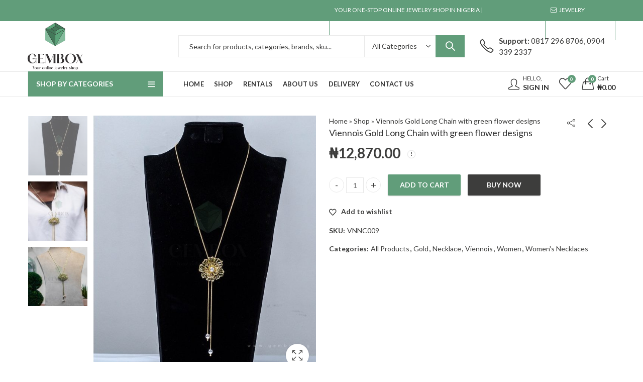

--- FILE ---
content_type: text/html; charset=UTF-8
request_url: https://gembox.ng/product/viennois-gold-long-chain-with-green-flower-designs/
body_size: 177835
content:
<!DOCTYPE html>
<html lang="en-US">
<head><meta name="facebook-domain-verification" content="meth9ugiwlhzx5e8jsxkl8vsrg49b7" />
		<meta charset="UTF-8" />
	<meta name="viewport" content="width=device-width, initial-scale=1.0, maximum-scale=1.0, user-scalable=no" />
	<link rel="profile" href="https://gmpg.org/xfn/11" />	
						<script>document.documentElement.className = document.documentElement.className + ' yes-js js_active js'</script>
				<script>(function(html){html.className = html.className.replace(/\bno-js\b/,'js')})(document.documentElement);</script><meta name='robots' content='index, follow, max-image-preview:large, max-snippet:-1, max-video-preview:-1' />
<script>window._wca = window._wca || [];</script>

	<!-- This site is optimized with the Yoast SEO Premium plugin v18.2.1 (Yoast SEO v23.1) - https://yoast.com/wordpress/plugins/seo/ -->
	<title>Viennois Gold Long Chain with green flower designs | Gembox</title>
	<meta name="description" content="A long alloy of gold neck chain with 2-Layer electroplated green and gold rose flower pendant. perfect crystal chain gifts for Birthday, Mother&#039;s day, Weddi" />
	<link rel="canonical" href="https://gembox.ng/product/viennois-gold-long-chain-with-green-flower-designs/" />
	<meta property="og:locale" content="en_US" />
	<meta property="og:type" content="product" />
	<meta property="og:title" content="Viennois Gold Long Chain with green flower designs" />
	<meta property="og:description" content="A long alloy of gold neck chain with 2-Layer electroplated green and gold rose flower pendant. perfect crystal chain gifts for Birthday, Mother&#8217;s day, Wedding, Party, Valentine&#8217;s day, Thanksgiving Day," />
	<meta property="og:url" content="https://gembox.ng/product/viennois-gold-long-chain-with-green-flower-designs/" />
	<meta property="og:site_name" content="Gembox" />
	<meta property="article:modified_time" content="2024-07-10T14:33:42+00:00" />
	<meta property="og:image" content="https://gembox.ng/wp-content/uploads/2022/08/VNNC009.jpg" />
	<meta property="og:image:width" content="800" />
	<meta property="og:image:height" content="900" />
	<meta property="og:image:type" content="image/jpeg" /><meta property="og:image" content="https://gembox.ng/wp-content/uploads/2022/08/VNNC009-B.jpg" />
	<meta property="og:image:width" content="700" />
	<meta property="og:image:height" content="900" />
	<meta property="og:image:type" content="image/jpeg" /><meta property="og:image" content="https://gembox.ng/wp-content/uploads/2022/08/VNNC009-A.jpg" />
	<meta property="og:image:width" content="700" />
	<meta property="og:image:height" content="900" />
	<meta property="og:image:type" content="image/jpeg" />
	<meta name="twitter:card" content="summary_large_image" />
	<meta name="twitter:label1" content="Price" />
	<meta name="twitter:data1" content="&#8358;12,870.00" />
	<meta name="twitter:label2" content="Availability" />
	<meta name="twitter:data2" content="In stock" />
	<script type="application/ld+json" class="yoast-schema-graph">{"@context":"https://schema.org","@graph":[{"@type":["WebPage","ItemPage"],"@id":"https://gembox.ng/product/viennois-gold-long-chain-with-green-flower-designs/","url":"https://gembox.ng/product/viennois-gold-long-chain-with-green-flower-designs/","name":"Viennois Gold Long Chain with green flower designs - Gembox","isPartOf":{"@id":"https://gembox.ng/#website"},"primaryImageOfPage":{"@id":"https://gembox.ng/product/viennois-gold-long-chain-with-green-flower-designs/#primaryimage"},"image":{"@id":"https://gembox.ng/product/viennois-gold-long-chain-with-green-flower-designs/#primaryimage"},"thumbnailUrl":"https://gembox.ng/wp-content/uploads/2022/08/VNNC009.jpg","breadcrumb":{"@id":"https://gembox.ng/product/viennois-gold-long-chain-with-green-flower-designs/#breadcrumb"},"inLanguage":"en-US","potentialAction":{"@type":"BuyAction","target":"https://gembox.ng/product/viennois-gold-long-chain-with-green-flower-designs/"}},{"@type":"ImageObject","inLanguage":"en-US","@id":"https://gembox.ng/product/viennois-gold-long-chain-with-green-flower-designs/#primaryimage","url":"https://gembox.ng/wp-content/uploads/2022/08/VNNC009.jpg","contentUrl":"https://gembox.ng/wp-content/uploads/2022/08/VNNC009.jpg","width":800,"height":900},{"@type":"BreadcrumbList","@id":"https://gembox.ng/product/viennois-gold-long-chain-with-green-flower-designs/#breadcrumb","itemListElement":[{"@type":"ListItem","position":1,"name":"Home","item":"https://gembox.ng/"},{"@type":"ListItem","position":2,"name":"Shop","item":"https://gembox.ng/shop/"},{"@type":"ListItem","position":3,"name":"Viennois Gold Long Chain with green flower designs"}]},{"@type":"WebSite","@id":"https://gembox.ng/#website","url":"https://gembox.ng/","name":"Gembox","description":"Your Online Jewelry Shop","publisher":{"@id":"https://gembox.ng/#organization"},"potentialAction":[{"@type":"SearchAction","target":{"@type":"EntryPoint","urlTemplate":"https://gembox.ng/?s={search_term_string}"},"query-input":"required name=search_term_string"}],"inLanguage":"en-US"},{"@type":["Organization","Place"],"@id":"https://gembox.ng/#organization","name":"Gembox.ng","url":"https://gembox.ng/","logo":{"@id":"https://gembox.ng/product/viennois-gold-long-chain-with-green-flower-designs/#local-main-organization-logo"},"image":{"@id":"https://gembox.ng/product/viennois-gold-long-chain-with-green-flower-designs/#local-main-organization-logo"},"openingHoursSpecification":[{"@type":"OpeningHoursSpecification","dayOfWeek":["Monday","Tuesday","Wednesday","Thursday","Friday","Saturday","Sunday"],"opens":"09:00","closes":"17:00"}]},{"@type":"ImageObject","inLanguage":"en-US","@id":"https://gembox.ng/product/viennois-gold-long-chain-with-green-flower-designs/#local-main-organization-logo","url":"https://gembox.ng/wp-content/uploads/2022/08/Gembox_Logo_small-removebg-preview.png","contentUrl":"https://gembox.ng/wp-content/uploads/2022/08/Gembox_Logo_small-removebg-preview.png","width":147,"height":125,"caption":"Gembox.ng"}]}</script>
	<meta property="product:price:amount" content="12870.00" />
	<meta property="product:price:currency" content="NGN" />
	<meta property="og:availability" content="instock" />
	<meta property="product:availability" content="instock" />
	<meta property="product:retailer_item_id" content="VNNC009" />
	<meta property="product:condition" content="new" />
	<!-- / Yoast SEO Premium plugin. -->


<link rel='dns-prefetch' href='//stats.wp.com' />
<link rel='dns-prefetch' href='//fonts.googleapis.com' />
<link rel='preconnect' href='https://fonts.gstatic.com' crossorigin />
<link rel="alternate" type="application/rss+xml" title="Gembox &raquo; Feed" href="https://gembox.ng/feed/" />
<link rel="alternate" type="application/rss+xml" title="Gembox &raquo; Comments Feed" href="https://gembox.ng/comments/feed/" />
	
			<meta name="theme-color" content="#619D7A">
		<link rel="alternate" title="oEmbed (JSON)" type="application/json+oembed" href="https://gembox.ng/wp-json/oembed/1.0/embed?url=https%3A%2F%2Fgembox.ng%2Fproduct%2Fviennois-gold-long-chain-with-green-flower-designs%2F" />
<link rel="alternate" title="oEmbed (XML)" type="text/xml+oembed" href="https://gembox.ng/wp-json/oembed/1.0/embed?url=https%3A%2F%2Fgembox.ng%2Fproduct%2Fviennois-gold-long-chain-with-green-flower-designs%2F&#038;format=xml" />
<style id='wp-img-auto-sizes-contain-inline-css' type='text/css'>
img:is([sizes=auto i],[sizes^="auto," i]){contain-intrinsic-size:3000px 1500px}
/*# sourceURL=wp-img-auto-sizes-contain-inline-css */
</style>
<link rel='stylesheet' id='wdp_cart-summary-css' href='https://gembox.ng/wp-content/plugins/advanced-dynamic-pricing-for-woocommerce/BaseVersion/assets/css/cart-summary.css?ver=4.8.2' type='text/css' media='all' />
<style id='wp-emoji-styles-inline-css' type='text/css'>

	img.wp-smiley, img.emoji {
		display: inline !important;
		border: none !important;
		box-shadow: none !important;
		height: 1em !important;
		width: 1em !important;
		margin: 0 0.07em !important;
		vertical-align: -0.1em !important;
		background: none !important;
		padding: 0 !important;
	}
/*# sourceURL=wp-emoji-styles-inline-css */
</style>
<link rel='stylesheet' id='wp-block-library-css' href='https://gembox.ng/wp-includes/css/dist/block-library/style.min.css?ver=6.9' type='text/css' media='all' />
<link rel='stylesheet' id='wc-blocks-style-css' href='https://gembox.ng/wp-content/plugins/woocommerce/assets/client/blocks/wc-blocks.css?ver=wc-9.1.5' type='text/css' media='all' />
<style id='global-styles-inline-css' type='text/css'>
:root{--wp--preset--aspect-ratio--square: 1;--wp--preset--aspect-ratio--4-3: 4/3;--wp--preset--aspect-ratio--3-4: 3/4;--wp--preset--aspect-ratio--3-2: 3/2;--wp--preset--aspect-ratio--2-3: 2/3;--wp--preset--aspect-ratio--16-9: 16/9;--wp--preset--aspect-ratio--9-16: 9/16;--wp--preset--color--black: #000000;--wp--preset--color--cyan-bluish-gray: #abb8c3;--wp--preset--color--white: #ffffff;--wp--preset--color--pale-pink: #f78da7;--wp--preset--color--vivid-red: #cf2e2e;--wp--preset--color--luminous-vivid-orange: #ff6900;--wp--preset--color--luminous-vivid-amber: #fcb900;--wp--preset--color--light-green-cyan: #7bdcb5;--wp--preset--color--vivid-green-cyan: #00d084;--wp--preset--color--pale-cyan-blue: #8ed1fc;--wp--preset--color--vivid-cyan-blue: #0693e3;--wp--preset--color--vivid-purple: #9b51e0;--wp--preset--gradient--vivid-cyan-blue-to-vivid-purple: linear-gradient(135deg,rgb(6,147,227) 0%,rgb(155,81,224) 100%);--wp--preset--gradient--light-green-cyan-to-vivid-green-cyan: linear-gradient(135deg,rgb(122,220,180) 0%,rgb(0,208,130) 100%);--wp--preset--gradient--luminous-vivid-amber-to-luminous-vivid-orange: linear-gradient(135deg,rgb(252,185,0) 0%,rgb(255,105,0) 100%);--wp--preset--gradient--luminous-vivid-orange-to-vivid-red: linear-gradient(135deg,rgb(255,105,0) 0%,rgb(207,46,46) 100%);--wp--preset--gradient--very-light-gray-to-cyan-bluish-gray: linear-gradient(135deg,rgb(238,238,238) 0%,rgb(169,184,195) 100%);--wp--preset--gradient--cool-to-warm-spectrum: linear-gradient(135deg,rgb(74,234,220) 0%,rgb(151,120,209) 20%,rgb(207,42,186) 40%,rgb(238,44,130) 60%,rgb(251,105,98) 80%,rgb(254,248,76) 100%);--wp--preset--gradient--blush-light-purple: linear-gradient(135deg,rgb(255,206,236) 0%,rgb(152,150,240) 100%);--wp--preset--gradient--blush-bordeaux: linear-gradient(135deg,rgb(254,205,165) 0%,rgb(254,45,45) 50%,rgb(107,0,62) 100%);--wp--preset--gradient--luminous-dusk: linear-gradient(135deg,rgb(255,203,112) 0%,rgb(199,81,192) 50%,rgb(65,88,208) 100%);--wp--preset--gradient--pale-ocean: linear-gradient(135deg,rgb(255,245,203) 0%,rgb(182,227,212) 50%,rgb(51,167,181) 100%);--wp--preset--gradient--electric-grass: linear-gradient(135deg,rgb(202,248,128) 0%,rgb(113,206,126) 100%);--wp--preset--gradient--midnight: linear-gradient(135deg,rgb(2,3,129) 0%,rgb(40,116,252) 100%);--wp--preset--font-size--small: 13px;--wp--preset--font-size--medium: 20px;--wp--preset--font-size--large: 36px;--wp--preset--font-size--x-large: 42px;--wp--preset--font-family--inter: "Inter", sans-serif;--wp--preset--font-family--cardo: Cardo;--wp--preset--spacing--20: 0.44rem;--wp--preset--spacing--30: 0.67rem;--wp--preset--spacing--40: 1rem;--wp--preset--spacing--50: 1.5rem;--wp--preset--spacing--60: 2.25rem;--wp--preset--spacing--70: 3.38rem;--wp--preset--spacing--80: 5.06rem;--wp--preset--shadow--natural: 6px 6px 9px rgba(0, 0, 0, 0.2);--wp--preset--shadow--deep: 12px 12px 50px rgba(0, 0, 0, 0.4);--wp--preset--shadow--sharp: 6px 6px 0px rgba(0, 0, 0, 0.2);--wp--preset--shadow--outlined: 6px 6px 0px -3px rgb(255, 255, 255), 6px 6px rgb(0, 0, 0);--wp--preset--shadow--crisp: 6px 6px 0px rgb(0, 0, 0);}:where(.is-layout-flex){gap: 0.5em;}:where(.is-layout-grid){gap: 0.5em;}body .is-layout-flex{display: flex;}.is-layout-flex{flex-wrap: wrap;align-items: center;}.is-layout-flex > :is(*, div){margin: 0;}body .is-layout-grid{display: grid;}.is-layout-grid > :is(*, div){margin: 0;}:where(.wp-block-columns.is-layout-flex){gap: 2em;}:where(.wp-block-columns.is-layout-grid){gap: 2em;}:where(.wp-block-post-template.is-layout-flex){gap: 1.25em;}:where(.wp-block-post-template.is-layout-grid){gap: 1.25em;}.has-black-color{color: var(--wp--preset--color--black) !important;}.has-cyan-bluish-gray-color{color: var(--wp--preset--color--cyan-bluish-gray) !important;}.has-white-color{color: var(--wp--preset--color--white) !important;}.has-pale-pink-color{color: var(--wp--preset--color--pale-pink) !important;}.has-vivid-red-color{color: var(--wp--preset--color--vivid-red) !important;}.has-luminous-vivid-orange-color{color: var(--wp--preset--color--luminous-vivid-orange) !important;}.has-luminous-vivid-amber-color{color: var(--wp--preset--color--luminous-vivid-amber) !important;}.has-light-green-cyan-color{color: var(--wp--preset--color--light-green-cyan) !important;}.has-vivid-green-cyan-color{color: var(--wp--preset--color--vivid-green-cyan) !important;}.has-pale-cyan-blue-color{color: var(--wp--preset--color--pale-cyan-blue) !important;}.has-vivid-cyan-blue-color{color: var(--wp--preset--color--vivid-cyan-blue) !important;}.has-vivid-purple-color{color: var(--wp--preset--color--vivid-purple) !important;}.has-black-background-color{background-color: var(--wp--preset--color--black) !important;}.has-cyan-bluish-gray-background-color{background-color: var(--wp--preset--color--cyan-bluish-gray) !important;}.has-white-background-color{background-color: var(--wp--preset--color--white) !important;}.has-pale-pink-background-color{background-color: var(--wp--preset--color--pale-pink) !important;}.has-vivid-red-background-color{background-color: var(--wp--preset--color--vivid-red) !important;}.has-luminous-vivid-orange-background-color{background-color: var(--wp--preset--color--luminous-vivid-orange) !important;}.has-luminous-vivid-amber-background-color{background-color: var(--wp--preset--color--luminous-vivid-amber) !important;}.has-light-green-cyan-background-color{background-color: var(--wp--preset--color--light-green-cyan) !important;}.has-vivid-green-cyan-background-color{background-color: var(--wp--preset--color--vivid-green-cyan) !important;}.has-pale-cyan-blue-background-color{background-color: var(--wp--preset--color--pale-cyan-blue) !important;}.has-vivid-cyan-blue-background-color{background-color: var(--wp--preset--color--vivid-cyan-blue) !important;}.has-vivid-purple-background-color{background-color: var(--wp--preset--color--vivid-purple) !important;}.has-black-border-color{border-color: var(--wp--preset--color--black) !important;}.has-cyan-bluish-gray-border-color{border-color: var(--wp--preset--color--cyan-bluish-gray) !important;}.has-white-border-color{border-color: var(--wp--preset--color--white) !important;}.has-pale-pink-border-color{border-color: var(--wp--preset--color--pale-pink) !important;}.has-vivid-red-border-color{border-color: var(--wp--preset--color--vivid-red) !important;}.has-luminous-vivid-orange-border-color{border-color: var(--wp--preset--color--luminous-vivid-orange) !important;}.has-luminous-vivid-amber-border-color{border-color: var(--wp--preset--color--luminous-vivid-amber) !important;}.has-light-green-cyan-border-color{border-color: var(--wp--preset--color--light-green-cyan) !important;}.has-vivid-green-cyan-border-color{border-color: var(--wp--preset--color--vivid-green-cyan) !important;}.has-pale-cyan-blue-border-color{border-color: var(--wp--preset--color--pale-cyan-blue) !important;}.has-vivid-cyan-blue-border-color{border-color: var(--wp--preset--color--vivid-cyan-blue) !important;}.has-vivid-purple-border-color{border-color: var(--wp--preset--color--vivid-purple) !important;}.has-vivid-cyan-blue-to-vivid-purple-gradient-background{background: var(--wp--preset--gradient--vivid-cyan-blue-to-vivid-purple) !important;}.has-light-green-cyan-to-vivid-green-cyan-gradient-background{background: var(--wp--preset--gradient--light-green-cyan-to-vivid-green-cyan) !important;}.has-luminous-vivid-amber-to-luminous-vivid-orange-gradient-background{background: var(--wp--preset--gradient--luminous-vivid-amber-to-luminous-vivid-orange) !important;}.has-luminous-vivid-orange-to-vivid-red-gradient-background{background: var(--wp--preset--gradient--luminous-vivid-orange-to-vivid-red) !important;}.has-very-light-gray-to-cyan-bluish-gray-gradient-background{background: var(--wp--preset--gradient--very-light-gray-to-cyan-bluish-gray) !important;}.has-cool-to-warm-spectrum-gradient-background{background: var(--wp--preset--gradient--cool-to-warm-spectrum) !important;}.has-blush-light-purple-gradient-background{background: var(--wp--preset--gradient--blush-light-purple) !important;}.has-blush-bordeaux-gradient-background{background: var(--wp--preset--gradient--blush-bordeaux) !important;}.has-luminous-dusk-gradient-background{background: var(--wp--preset--gradient--luminous-dusk) !important;}.has-pale-ocean-gradient-background{background: var(--wp--preset--gradient--pale-ocean) !important;}.has-electric-grass-gradient-background{background: var(--wp--preset--gradient--electric-grass) !important;}.has-midnight-gradient-background{background: var(--wp--preset--gradient--midnight) !important;}.has-small-font-size{font-size: var(--wp--preset--font-size--small) !important;}.has-medium-font-size{font-size: var(--wp--preset--font-size--medium) !important;}.has-large-font-size{font-size: var(--wp--preset--font-size--large) !important;}.has-x-large-font-size{font-size: var(--wp--preset--font-size--x-large) !important;}
/*# sourceURL=global-styles-inline-css */
</style>

<style id='classic-theme-styles-inline-css' type='text/css'>
/*! This file is auto-generated */
.wp-block-button__link{color:#fff;background-color:#32373c;border-radius:9999px;box-shadow:none;text-decoration:none;padding:calc(.667em + 2px) calc(1.333em + 2px);font-size:1.125em}.wp-block-file__button{background:#32373c;color:#fff;text-decoration:none}
/*# sourceURL=/wp-includes/css/classic-themes.min.css */
</style>
<link rel='stylesheet' id='google_business_reviews_rating_wp_css-css' href='https://gembox.ng/wp-content/plugins/g-business-reviews-rating/wp/css/css.css?ver=6.9' type='text/css' media='all' />
<link rel='stylesheet' id='photoswipe-css' href='https://gembox.ng/wp-content/plugins/woocommerce/assets/css/photoswipe/photoswipe.min.css?ver=9.1.5' type='text/css' media='all' />
<link rel='stylesheet' id='photoswipe-default-skin-css' href='https://gembox.ng/wp-content/plugins/woocommerce/assets/css/photoswipe/default-skin/default-skin.min.css?ver=9.1.5' type='text/css' media='all' />
<style id='woocommerce-inline-inline-css' type='text/css'>
.woocommerce form .form-row .required { visibility: visible; }
/*# sourceURL=woocommerce-inline-inline-css */
</style>
<link rel='stylesheet' id='affwp-forms-css' href='https://gembox.ng/wp-content/plugins/affiliate-wp/assets/css/forms.min.css?ver=2.12.2' type='text/css' media='all' />
<link rel='stylesheet' id='jquery-colorbox-css' href='https://gembox.ng/wp-content/plugins/yith-woocommerce-compare/assets/css/colorbox.css?ver=1.4.21' type='text/css' media='all' />
<link rel="preload" as="style" href="https://fonts.googleapis.com/css?family=Lato:100,300,400,700,900,100italic,300italic,400italic,700italic,900italic&#038;display=swap&#038;ver=1720627020" /><link rel="stylesheet" href="https://fonts.googleapis.com/css?family=Lato:100,300,400,700,900,100italic,300italic,400italic,700italic,900italic&#038;display=swap&#038;ver=1720627020" media="print" onload="this.media='all'"><noscript><link rel="stylesheet" href="https://fonts.googleapis.com/css?family=Lato:100,300,400,700,900,100italic,300italic,400italic,700italic,900italic&#038;display=swap&#038;ver=1720627020" /></noscript><link rel='stylesheet' id='kapee-style-css' href='https://gembox.ng/wp-content/themes/kapee/style.css?ver=6.9' type='text/css' media='all' />
<link rel='stylesheet' id='js_composer_front-css' href='https://gembox.ng/wp-content/plugins/js_composer/assets/css/js_composer.min.css?ver=6.9.0' type='text/css' media='all' />
<link rel='stylesheet' id='kapee-default-fonts-css' href='https://fonts.googleapis.com/css?family=Lato%3A100%2C100i%2C300%2C300i%2C400%2C400i%2C700%2C700i%2C900%2C900i&#038;subset=latin%2Clatin-ext' type='text/css' media='all' />
<link rel='stylesheet' id='bootstrap-css' href='https://gembox.ng/wp-content/themes/kapee/assets/css/bootstrap.min.css?ver=4.0.0' type='text/css' media='all' />
<link rel='stylesheet' id='kapee-woocommerce-css' href='https://gembox.ng/wp-content/themes/kapee/assets/css/woocommerce.css?ver=3.4.5' type='text/css' media='all' />
<link rel='stylesheet' id='font-awesome-css' href='https://gembox.ng/wp-content/themes/kapee/assets/css/font-awesome.min.css?ver=4.7.0' type='text/css' media='all' />
<link rel='stylesheet' id='pls-fonts-css' href='https://gembox.ng/wp-content/themes/kapee/assets/css/pls-font.min.css?ver=1.0' type='text/css' media='all' />
<link rel='stylesheet' id='owl-carousel-css' href='https://gembox.ng/wp-content/themes/kapee/assets/css/owl.carousel.min.css?ver=2.3.4' type='text/css' media='all' />
<link rel='stylesheet' id='animate-css' href='https://gembox.ng/wp-content/themes/kapee/assets/css/animate.min.css?ver=4.1.1' type='text/css' media='all' />
<link rel='stylesheet' id='magnific-popup-css' href='https://gembox.ng/wp-content/themes/kapee/assets/css/magnific-popup.css?ver=1.1.0' type='text/css' media='all' />
<link rel='stylesheet' id='kapee-basic-css' href='https://gembox.ng/wp-content/themes/kapee/assets/css/style.css?ver=6.9' type='text/css' media='all' />
<style id='kapee-basic-inline-css' type='text/css'>
text,select,textarea,number,div.nsl-container .nsl-button-default div.nsl-button-label-container{font-family: Lato,sans-serif;}::-webkit-input-placeholder { font-family: Lato,sans-serif;}:-moz-placeholder { font-family: Lato,sans-serif;}::-moz-placeholder { font-family: Lato,sans-serif;}:-ms-input-placeholder { font-family: Lato,sans-serif;}.wrapper-boxed .site-wrapper,.site-wrapper .container,.wrapper-boxed .header-sticky{max-width:1200px;}.kapee-site-preloader {background-color:#24a3b5;background-image: url();}.header-logo .logo,.header-logo .logo-light{max-width:110px;}.header-logo .sticky-logo{max-width:98px;}.header-logo .mobile-logo{max-width:70px;}@media (max-width:991px){.header-logo .logo,.header-logo .logo-light,.header-logo .mobile-logo{max-width:70px;}}body{color: #3D3D3C;}select option,.kapee-ajax-search .search-field,.kapee-ajax-search .product_cat,.close-sidebar:before,.products .product-cats a,.products:not(.product-style-2) .whishlist-button a:before,.products.list-view .whishlist-buttona:before,.products .woocommerce-loop-category__title .product-count,.woocommerce div.product .kapee-breadcrumb,.woocommerce div.product .kapee-breadcrumb a,.product_meta > span span,.product_meta > span a,.multi-step-checkout .panel-heading,.kapee-tabs.tabs-classic .nav-tabs .nav-link,.kapee-tour.tour-classic .nav-tabs .nav-link,.kapee-accordion[class*="accordion-icon-"] .card-title a:after,.woocommerce table.wishlist_table tr td.product-remove a:before,.slick-slider button.slick-arrow,.owl-carousel .owl-nav button[class*="owl-"],.owl-nav-arrow .owl-carousel .owl-nav button[class*="owl-"],.owl-nav-arrow .owl-carousel .owl-nav button[class*="owl-"]:hover,.kapee-mobile-menu ul.mobile-main-menu li.menu-item-has-children > .menu-toggle{color: #3D3D3C;}a,label,thead th,.kapee-dropdown ul.sub-dropdown li a,div[class*="wpml-ls-legacy-dropdown"] .wpml-ls-sub-menu a,div[class*="wcml-dropdown"] .wcml-cs-submenu li a,.woocommerce-currency-switcher-form .dd-options a.dd-option,.header-topbar ul li li a,.header-topbar ul li li a:not([href]):not([tabindex]),.header-myaccount .myaccount-items li a,.search-results-wrapper .autocomplete-suggestions,.trending-search-results,.kapee-ajax-search .trending-search-results ul li a,.trending-search-results .recent-search-title,.trending-search-results .trending-title,.entry-date,.format-link .entry-content a,.woocommerce .widget_price_filter .price_label span,.woocommerce-or-login-with,.products-header .product-show span,.fancy-rating-summery .rating-avg,.rating-histogram .rating-star,div.product p.price,div.product span.price,.product-buttons a:before,.whishlist-button a:before,.product-buttons a.compare:before,.woocommerce div.summary a.compare,.woocommerce div.summary .countdown-box .product-countdown > span span,.woocommerce div.summary .price-summary span,.woocommerce div.summary .product-offers-list .product-offer-item,.woocommerce div.summary .product_meta > span,.product_meta > span a:hover,.quantity input[type="button"],.woocommerce div.summary > .product-share .share-label,.woocommerce div.summary .items-total-price-button .item-price,.woocommerce div.summary .items-total-price-button .items-price,.woocommerce div.summary .items-total-price-button .total-price,.woocommerce-tabs .woocommerce-Tabs-panel--seller ul li span:not(.details),.single-product-page > .kapee-bought-together-products .items-total-price-button .item-price,.single-product-page > .kapee-bought-together-products .items-total-price-button .items-price,.single-product-page > .kapee-bought-together-products .items-total-price-button .total-price ,.single-product-page > .woocommerce-tabs .items-total-price-button .item-price,.single-product-page > .woocommerce-tabs .items-total-price-button .items-price,.single-product-page > .woocommerce-tabs .items-total-price-button .total-price,.woocommerce-cart .cart-totals .cart_totals tr th,.wcppec-checkout-buttons__separator,.multi-step-checkout .user-info span:last-child,.tabs-layout.tabs-normal .nav-tabs .nav-item.show .nav-link,.tabs-layout.tabs-normal .nav-tabs .nav-link.active,.kapee-tabs.tabs-classic .nav-tabs .nav-link.active,.kapee-tour.tour-classic .nav-tabs .nav-link.active,.kapee-accordion.accordion-outline .card-header a,.kapee-accordion.accordion-outline .card-header a:after,.kapee-accordion.accordion-pills .card-header a,.wishlist_table .product-price,.mfp-close-btn-in .mfp-close,.woocommerce ul.cart_list li span.amount,.woocommerce ul.product_list_widget li span.amount,.gallery-caption,.kapee-mobile-menu ul.mobile-main-menu li > a{color: #3d3d3c;}a:hover,.header-topbar .header-col ul li li:hover a,.header-myaccount .myaccount-items li:hover a,.header-myaccount .myaccount-items li i,.kapee-ajax-search .trending-search-results ul li:hover a,.kapee-mobile-menu ul.mobile-main-menu li > a:hover,.kapee-mobile-menu ul.mobile-main-menu li.active > a,.mobile-topbar-wrapper span a:hover,.products .product-cats a:hover,.woocommerce div.summary a.compare:hover,.product_meta > span a:hover,.format-link .entry-content a:hover{color: #619d7a;}.ajax-search-style-3 .search-submit,.ajax-search-style-4 .search-submit,.kapee-pagination .next,.kapee-pagination .prev,.woocommerce-pagination .next,.woocommerce-pagination .prev,.fancy-square-date .entry-date .date-day,.entry-category a,.entry-post .post-highlight,.read-more-btn,.read-more-btn .more-link,.read-more-button-fill .read-more-btn .more-link,.post-navigation a:hover .nav-title,.nav-archive:hover a,.format-link .entry-link:before,.format-quote .entry-quote:before,.format-quote .entry-quote:after,blockquote cite,blockquote cite a,.comment-reply-link,.widget .maxlist-more a,.widget_calendar tbody td a,.widget_calendar tfoot td a,.portfolio-post-loop .categories,.portfolio-post-loop .categories a,.woocommerce form .woocommerce-rememberme-lost_password label,.woocommerce form .woocommerce-rememberme-lost_password a,.woocommerce-new-signup .button,.products-header .products-view a.active,.products .product-wrapper:hover .product-title a,.products:not(.product-style-2) .whishlist-button .yith-wcwl-wishlistaddedbrowse a:before,.products:not(.product-style-2) .whishlist-button .yith-wcwl-wishlistexistsbrowse a:before,.products.list-view .whishlist-button .yith-wcwl-wishlistaddedbrowse a:before,.products.list-view .whishlist-button .yith-wcwl-wishlistexistsbrowse a:before,.woocommerce div.product .kapee-breadcrumb a:hover,.woocommerce div.summary .countdown-box .product-countdown > span,.woocommerce div.product div.summary .sold-by a,.woocommerce-tabs .woocommerce-Tabs-panel--seller ul li.seller-name span.details a,.products .product-category.category-style-1:hover .woocommerce-loop-category__title,.woocommerce div.summary .product-term-text,.tab-content-wrap .accordion-title.open,.tab-content-wrap .accordion-title.open:after,table.shop_table td .amount,.woocommerce-cart .cart-totals .shipping-calculator-button,.woocommerce-MyAccount-navigation li a::before,.woocommerce-account .addresses .title .edit,.woocommerce-Pagination a.button,.woocommerce table.my_account_orders .woocommerce-orders-table__cell-order-number a,.woocommerce-checkout .woocommerce-info .showcoupon,.multi-step-checkout .panel.completed .panel-title:after,.multi-step-checkout .panel-title .step-numner,.multi-step-checkout .logged-in-user-info .user-logout,.multi-step-checkout .panel-heading .edit-action,.kapee-testimonials.image-middle-center .testimonial-description:before,.kapee-testimonials.image-middle-center .testimonial-description:after,.products-and-categories-box .section-title h3,.categories-sub-categories-box .sub-categories-content .show-all-cate a,.categories-sub-categories-vertical .show-all-cate a,.kapee-hot-deal-products.after-product-price .products .product-countdown > span,.kapee-hot-deal-products.after-product-price .products .product-countdown > span > span,.kapee-tabs.tabs-outline .nav-tabs .nav-link.active,.kapee-tour.tour-outline .nav-tabs .nav-link.active,.kapee-accordion.accordion-outline .card-header a:not(.collapsed),.kapee-accordion.accordion-outline .card-header a:not(.collapsed):after,.kapee-button .btn-style-outline.btn-color-primary,.kapee-button .btn-style-link.btn-color-primary,.mobile-nav-tabs li.active{color: #619D7A;}input[type="checkbox"]::before,.minicart-header .minicart-title,.minicart-header .close-sidebar:before,.header-cart-count,.header-wishlist-count,.header-compare-count,.page-numbers.current,.page-links > span.current .page-number,.entry-date .date-year,.fancy-box2-date .entry-date,.post-share .meta-share-links .kapee-social a,.read-more-button .read-more-btn .more-link,.read-more-button-fill .read-more-btn .more-link:hover,.format-link .entry-link a,.format-quote .entry-quote,.format-quote .entry-quote .quote-author a,.widget .tagcloud a:hover,.widget .tagcloud a:focus,.widget.widget_tag_cloud a:hover,.widget.widget_tag_cloud a:focus,.widget_calendar .wp-calendar-table caption,.wp_widget_tag_cloud a:hover,.wp_widget_tag_cloud a:focus,.kapee-back-to-top,.kapee-posts-lists .post-categories a,.kapee-recent-posts .post-categories a,.widget.widget_layered_nav li.chosen a:after,.widget.widget_rating_filter li.chosen a:after,.filter-categories a.active,.portfolio-post-loop .action-icon a:before,.portfolio-style-3 .portfolio-post-loop .entry-content-wrapper .categories,.portfolio-style-3 .portfolio-post-loop .entry-content-wrapper a,.portfolio-style-4 .portfolio-post-loop .entry-content-wrapper .categories,.portfolio-style-4 .portfolio-post-loop .entry-content-wrapper a,.portfolio-style-5 .portfolio-post-loop .entry-content-wrapper .categories,.portfolio-style-5 .portfolio-post-loop .entry-content-wrapper a,.portfolio-style-6 .portfolio-post-loop .entry-content-wrapper .categories,.portfolio-style-6 .portfolio-post-loop .entry-content-wrapper a,.portfolio-style-7 .portfolio-post-loop .entry-content-wrapper .categories,.portfolio-style-7 .portfolio-post-loop .entry-content-wrapper a,.customer-login-left,.customer-signup-left,.customer-login-left h2,.customer-signup-left h2,.products.product-style-1.grid-view .product-buttons .whishlist-button a,.products.product-style-1.grid-view .product-buttons .compare-button a,.products.product-style-1.grid-view .product-buttons .quickview-button a,.products:not(.product-style-2).grid-view .product-buttons .cart-button a,.products.list-view .product-buttons .cart-button a,.products .product .product-countdown > span,.products .product .product-countdown > span > span,.kapee-hot-deal-products .kapee-deal-date,.products.product-style-1.grid-view .product-buttons a:before,.products:not(.product-style-1):not(.product-style-2) .cart-button a:before,.woocommerce-product-gallery .single-product-images-btns a:hover,.woocommerce div.product div.images .woocommerce-product-gallery__trigger:hover,.woocommerce-account .user-info .display-name,.multi-step-checkout .panel.active .panel-heading,.multi-step-checkout .checkout-next-step a,.kapee-team.image-top-with-box .color-scheme-inherit .member-info,.kapee-team.image-top-with-box-2 .color-scheme-inherit .member-info,.kapee-team.image-top-with-box .color-scheme-inherit .member-info h3,.kapee-team.image-top-with-box-2 .color-scheme-inherit .member-info h3,.kapee-team .color-scheme-inherit .member-social a,.kapee-team.image-middle-swap-box .color-scheme-inherit .flip-front,.kapee-team.image-middle-swap-box .color-scheme-inherit .flip-front h3,.kapee-team.image-middle-swap-box .color-scheme-inherit .member-info,.kapee-team.image-middle-swap-box .color-scheme-inherit .member-info h3,.kapee-team.image-bottom-overlay .color-scheme-inherit .member-info.kapee-team.image-bottom-overlay .color-scheme-inherit .member-info h3,.kapee-tabs.tabs-pills .nav-tabs .nav-link.active,.kapee-tour.tour-pills .nav-tabs .nav-link.active,.kapee-accordion.accordion-pills .card-header a:not(.collapsed),.kapee-accordion.accordion-pills .card-header a:not(.collapsed):after,.kapee-social.icons-theme-colour a:hover i,.owl-carousel .owl-nav button[class*="owl-"]:hover,.kapee-button .btn-style-outline.btn-color-primary:hover,.mobile-menu-header a,.mobile-menu-header a:before,#yith-wcwl-popup-message,.mobile-menu-header a:hover{color: #FFFFFF;}.woocommerce-new-signup .button,.kapee-video-player .video-play-btn,.mobile-nav-tabs li.active{background-color: #FFFFFF;}input[type="radio"]::before,input[type="checkbox"]::before,.header-cart-count,.header-wishlist-count,.header-compare-count,.minicart-header,.page-numbers.current,.page-links > span.current .page-number,.entry-date .date-year,.fancy-box2-date .entry-date,.entry-meta .meta-share-links,.read-more-button .read-more-btn .more-link,.read-more-button-fill .read-more-btn .more-link:hover,.format-link .entry-link,.format-quote .entry-quote,.related.posts > h3:after,.related.portfolios > h3:after,.comment-respond > h3:after,.comments-area > h3:after,.portfolio-entry-summary h3:after,.widget-title-bordered-short .widget-title::before,.widget-title-bordered-full .widget-title::before,.widget .tagcloud a:hover,.widget .tagcloud a:focus,.widget.widget_tag_cloud a:hover,.widget.widget_tag_cloud a:focus,.wp_widget_tag_cloud a:hover,.wp_widget_tag_cloud a:focus,.widget_calendar .wp-calendar-table caption,.kapee-back-to-top,.kapee-posts-lists .post-categories a,.kapee-recent-posts .post-categories a,.woocommerce .widget_price_filter .ui-slider .ui-slider-range,.woocommerce .widget_price_filter .ui-slider .ui-slider-handle,.widget.widget_layered_nav li.chosen a:before,.widget.widget_rating_filter li.chosen a:before,.filter-categories a.active,.customer-login-left,.customer-signup-left,.products.product-style-1.grid-view .product-buttons .whishlist-button a,.products.product-style-1.grid-view .product-buttons .compare-button a,.products.product-style-1.grid-view .product-buttons .quickview-button a,.products:not(.product-style-2).grid-view .product-buttons .cart-button a,.products.list-view .product-buttons .cart-button a,.products .product .product-countdown > span,.woocommerce div.product div.images .woocommerce-product-gallery__trigger:hover,.woocommerce-product-gallery .single-product-images-btns a:hover,.tabs-layout .tabs li:after,section.related > h2::after,section.upsells > h2::after,div.cross-sells > h2::after,section.recently-viewed > h2::after,.woocommerce-account .kapee-user-profile,.multi-step-checkout .panel.active .panel-heading,.kapee-countdown.countdown-box .product-countdown > span,.kapee-hot-deal-products .kapee-deal-date,.kapee-hot-deal-products .progress-bar,.tabs-layout.tabs-line .nav-tabs .nav-link::after,.kapee-team.image-top-with-box-2 .member-info,.kapee-team.image-middle-swap-box .member-info,.kapee-team.image-top-with-box .member-info,.kapee-team.image-middle-swap-box .flip-front,.kapee-team.image-bottom-overlay .member-info,.kapee-team.image-bottom-overlay .member-info::before,.kapee-team.image-bottom-overlay .member-info::after,.kapee-video-player .video-wrapper:hover .video-play-btn,.kapee-tabs.tabs-line .nav-tabs .nav-link::after,.kapee-tabs.tabs-pills .nav-tabs .nav-link.active,.kapee-tour.tour-line .nav-tabs .nav-link::after,.kapee-tour.tour-pills .nav-tabs .nav-link.active,.kapee-accordion.accordion-pills .card-header a:not(.collapsed),.kapee-social.icons-theme-colour a:hover i,.owl-carousel .owl-nav button[class*="owl-"]:hover,.owl-carousel .owl-dots .owl-dot.active span,.kapee-button .btn-style-flat.btn-color-primary,.kapee-button .btn-style-outline.btn-color-primary:hover,#yith-wcwl-popup-message,.mobile-menu-header,.slick-slider .slick-dots li.slick-active button{background-color: #619D7A;}.kapee-dropdown ul.sub-dropdown,div[class*="wpml-ls-legacy-dropdown"] .wpml-ls-sub-menu,div[class*="wcml-dropdown"] .wcml-cs-submenu,.woocommerce-currency-switcher-form .dd-options,.header-mini-search .kapee-mini-ajax-search,.entry-content-wrapper,.myaccount-items,.search-results-wrapper .autocomplete-suggestions,.trending-search-results,.kapee-promo-bar,.kapee-search-popup,.kapee-login-signup .social-log span,.entry-content-wrapper,.entry-date,.entry-post .post-highlight span:before,.woocommerce .widget_price_filter .ui-slider .ui-slider-handle::after,.widget.widget_layered_nav li a:before,.widget.widget_rating_filter li a:before,.widget.kapee_widget_product_sorting li.chosen a:after,.widget.kapee_widget_price_filter_list li.chosen a:after,.widget.kapee_widget_product_sorting li.chosen a:after,.widget.kapee_widget_price_filter_list li.chosen a:after,.kapee-login-signup,.kapee-signin-up-popup,.kapee-minicart-slide,.fancy-rating-summery,.product-style-2.grid-view .product-buttons a,.products.product-style-4.grid-view div.product:hover .product-info,.products.product-style-4.grid-view div.product:hover .product-variations,.products.product-style-5.grid-view .product-buttons-variations,.products:not(.product-style-5):not(.list-view) .product-variations,.kapee-quick-view,.woocommerce div.product div.images .woocommerce-product-gallery__trigger,.woocommerce-product-gallery .single-product-images-btns a,.product-navigation-share .kapee-social,.product-navigation .product-info-wrap,.woocommerce div.summary .countdown-box .product-countdown > span,.woocommerce div.summary .price-summary,.woocommerce div.summary .product-term-detail,.kapee-sticky-add-to-cart,.kapee-product-sizechart,.kapee-bought-together-products .kapee-out-of-stock,.multi-step-checkout .panel-title.active .step-numner,.tabs-layout.tabs-normal .nav-tabs .nav-item.show .nav-link,.tabs-layout.tabs-normal .nav-tabs .nav-link.active,.kapee-tabs.tabs-classic .nav-tabs .nav-link.active,.kapee-tabs.tabs-classic .nav-tabs + .tab-content,.kapee-tour.tour-classic .nav-tabs .nav-link.active,.kapee-tour.tour-classic .nav-tabs + .tab-content .tab-pane,.slick-slider button.slick-arrow,.owl-carousel .owl-nav button[class*="owl-"],.kapee-canvas-sidebar,.kapee-mobile-menu,.kapee-mobile-navbar{background-color:#ffffff;}select option{background-color:#ffffff;}.header-topbar ul li li:hover a,.search-results-wrapper .autocomplete-selected,.trending-search-results ul li:hover a,.header-myaccount .myaccount-items li:hover a,.kapee-navigation ul.sub-menu > li:hover > a,.kapee-minicart-slide .mini_cart_item:hover,.woocommerce-MyAccount-navigation li.is-active a,.woocommerce-MyAccount-navigation li:hover a{background-color:#A5A4A4;}.woocommerce .widget_price_filter .price_slider_wrapper .ui-widget-content,.owl-carousel .owl-dots .owl-dot span{background-color:#e9e9e9;}.portfolio-post-loop .post-thumbnail:after{background-color: rgba(97,157,122,0.4);}.portfolio-style-4 .portfolio-post-loop .post-thumbnail:after,.portfolio-style-5 .portfolio-post-loop .post-thumbnail:after,.portfolio-style-6 .portfolio-post-loop .post-thumbnail:after,.portfolio-style-7 .portfolio-post-loop .post-thumbnail:after{background-color: rgba(97,157,122,0.7);}.portfolio-post-loop .action-icon a:hover:before,.portfolio-style-3 .portfolio-post-loop .entry-content-wrapper,.portfolio-style-3 .portfolio-post-loop .action-icon a:hover:before{background-color: rgba(97,157,122,1);}fieldset,input[type="text"],input[type="email"],input[type="url"],input[type="password"],input[type="search"],input[type="number"],input[type="tel"],input[type="range"],input[type="date"],input[type="month"],input[type="week"],input[type="time"],input[type="datetime"],input[type="datetime-local"],input[type="color"],textarea,select,input[type="checkbox"],input[type="radio"],.exclamation-mark:before,.question-mark:before,.select2-container--default .select2-selection--multiple,.select2-container--default .select2-selection--single,tr,.kapee-search-popup .kapee-ajax-search .searchform,.tag-social-share .single-tags a,.widget .tagcloud a,.widget.widget_tag_cloud a,.wp_widget_tag_cloud a,.widget_calendar table,.widget_calendar td,.widget_calendar .wp-calendar-nav,.widget div[class*="wpml-ls-legacy-dropdown"] a.wpml-ls-item-toggle,.widget div[class*="wcml-dropdown"] .wcml-cs-item-toggle,.widget .woocommerce-currency-switcher-form .dd-select .dd-selected,.widget.widget_layered_nav li a:before,.widget.widget_rating_filter li a:before,.products:not(.product-style-1):not(.product-style-2) .product-buttons .compare-button a,.products:not(.product-style-1):not(.product-style-2) .product-buttons .quickview-button a,.products.list-view .product-buttons .compare-button a,.products.list-view .product-buttons .quickview-button a,.kapee-swatches .swatch-color span,.woocommerce div.summary .kapee-bought-together-products,.single-product-page > .kapee-bought-together-products,.accordion-layout .tab-content-wrap,.toggle-layout .tab-content-wrap,.woocommerce-MyAccount-navigation ul,.products-and-categories-box .section-inner.row,.kapee-product-categories-thumbnails.categories-circle .category-image,.kapee-product-brands.brand-circle .brand-image,.kapee-tabs.tabs-classic .nav-tabs + .tab-content,.kapee-tour.tour-classic .nav-tabs .nav-link,.kapee-tour.tour-classic .nav-tabs + .tab-content .tab-pane,.kapee-accordion.accordion-classic .card,#wcfm_products_manage_form_wc_product_kapee_offer_expander .kapee_offer_option,#wcfm_products_manage_form_wc_product_kapee_offer_expander .kapee_service_option{border-top-width:1px;border-bottom-width:1px;border-left-width:1px;border-right-width:1px;border-style:solid;border-color:#e9e9e9;}.kapee-pagination,.woocommerce-pagination,.post-navigation,.comment-list .children,.comment-navigation .nex-prev-nav,.woocommerce div.summary .price-summary .total-discount,.woocommerce div.summary .price-summary .overall-discount,.woocommerce div.summary .kapee-bought-together-products .items-total-price-button,.single-product-page > .kapee-bought-together-products .items-total-price-button .items-total-price > div:last-child,.single-product-page > .woocommerce-tabs .items-total-price-button .items-total-price > div:last-child,.woocommerce table.shop_table td,.woocommerce-checkout .woocommerce-form-coupon-toggle .woocommerce-info,.kapee-accordion.accordion-line .card,.kapee-mobile-menu ul.mobile-main-menu > li:first-child{border-top-width:1px;border-top-style:solid;border-top-color:#e9e9e9;}.single-featured-image-header,.kapee-dropdown ul.sub-dropdown li a,div[class*="wpml-ls-legacy-dropdown"] .wpml-ls-sub-menu a,div[class*="wcml-dropdown"] .wcml-cs-submenu li a,.woocommerce-currency-switcher-form .dd-options a.dd-option,.header-myaccount .myaccount-items li a,.post-navigation,.comment-list > li:not(:last-child),.comment-navigation .nex-prev-nav,.widget,.widget-title-bordered-full .widget-title,.widget_rss ul li:not(:last-child),.kapee-posts-lists .widget-post-item:not(:last-child),.kapee-recent-posts .widget-post-item:not(:last-child),.kapee-tab-posts .widget-post-item:not(:last-child),.kapee-widget-portfolios-list:not(.style-3) .widget-portfolio-item:not(:last-child),.kapee-recent-comments .post-comment:not(:last-child),.kapee-tab-posts .post-comment:not(:last-child),.woocommerce ul.cart_list li:not(:last-child),.woocommerce ul.product_list_widget li:not(:last-child),.woocommerce-or-login-with:after,.woocommerce-or-login-with:before,.woocommerce-or-login-with:after,.woocommerce-or-login-with:before,.kapee-login-signup .social-log:after,.kapee-minicart-slide .mini_cart_item,.empty-cart-browse-categories .browse-categories-title,.products-header,.kapee-filter-widgets .kapee-filter-inner,.products.list-view div.product:not(.product-category) .product-wrapper,.kapee-product-sizechart .sizechart-header h2,.tabs-layout .tabs,.wishlist_table.mobile > li,.woocommerce-cart table.cart,.woocommerce-MyAccount-navigation li:not(:last-child) a,.woocommerce-checkout .woocommerce-form-coupon-toggle .woocommerce-info,.section-heading,.tabs-layout.tabs-normal .nav-tabs,.products-and-categories-box .section-title,.kapee-accordion.accordion-classic .card-header,.kapee-accordion.accordion-line .card:last-child,.kapee-mobile-menu ul.mobile-main-menu li a,.mobile-topbar > *:not(:last-child){border-bottom-width:1px;border-bottom-style:solid;border-bottom-color:#e9e9e9;}.kapee-heading.separator-underline .separator-right{border-bottom-color:#619D7A;} .kapee-ajax-search .search-field,.kapee-ajax-search .product_cat,.products-and-categories-box .section-categories,.products-and-categories-box .section-banner,.kapee-tabs.tabs-classic .nav-tabs .nav-link{border-right-width:1px;border-right-style:solid;border-right-color:#e9e9e9;}.kapee-mobile-menu ul.mobile-main-menu li.menu-item-has-children > .menu-toggle,.single-product-page > .kapee-bought-together-products .items-total-price-button,.single-product-page .woocommerce-tabs .kapee-bought-together-products .items-total-price-button,.kapee-tabs.tabs-classic .nav-tabs .nav-link,.widget_calendar .wp-calendar-nav .pad{border-left-width:1px;border-left-style:solid;border-left-color:#e9e9e9;}.kapee-tour.tour-classic.position-left .nav-tabs .nav-link.active,blockquote,.wp-block-quote,.wp-block-quote[style*="text-align:right"],.kapee-video-player .video-play-btn:before{border-left-color:#619D7A;}.kapee-video-player .video-wrapper:hover .video-play-btn:before{border-left-color:#FFFFFF;}.kapee-tour.tour-classic.position-right .nav-tabs .nav-link.active{border-right-color:#619D7A;} .kapee-social.icons-theme-colour a i,.kapee-spinner::before,.loading::before,.woocommerce .blockUI.blockOverlay::before,.widget_shopping_cart .widget_shopping_cart_footer,.dokan-report-abuse-button.working::before,.kapee-accordion.accordion-outline .card-header a,.kapee-vendors-list .store-product{border-color:#e9e9e9;}.kapee-tabs.tabs-classic .nav-tabs .nav-link{border-top-color:#e9e9e9;}.tabs-layout.tabs-normal .nav-tabs .nav-item.show .nav-link,.tabs-layout.tabs-normal .nav-tabs .nav-link.active,.woocommerce ul.cart_list li dl,.woocommerce ul.product_list_widget li dl{border-left-color:#e9e9e9;}.tabs-layout.tabs-normal .nav-tabs .nav-item.show .nav-link,.tabs-layout.tabs-normal .nav-tabs .nav-link.active{border-right-color:#e9e9e9;}.read-more-button-fill .read-more-btn .more-link,.tag-social-share .single-tags a:hover,.widget .tagcloud a:hover,.widget .tagcloud a:focus,.widget.widget_tag_cloud a:hover,.widget.widget_tag_cloud a:focus,.wp_widget_tag_cloud a:hover,.wp_widget_tag_cloud a:focus,.kapee-swatches .swatch.swatch-selected,.product-gallery-thumbnails .slick-slide.flex-active-slide img,.product-gallery-thumbnails .slick-slide:hover img,.woocommerce-checkout form.checkout_coupon,.tabs-layout.tabs-normal .nav-tabs .nav-item.show .nav-link,.kapee-tabs.tabs-outline .nav-tabs .nav-link.active,.kapee-tour.tour-outline .nav-tabs .nav-link.active,.kapee-accordion.accordion-outline .card-header a:not(.collapsed),.kapee-social.icons-theme-colour a:hover,.kapee-button .btn-style-outline.btn-color-primary,.kapee-button .btn-style-link.btn-color-primary,.kapee-hot-deal-products.highlighted-border{border-color:#619D7A;}.widget.widget_layered_nav li.chosen a:before,.widget.widget_rating_filter li.chosen a:before,.widget_calendar caption,.kapee-element .section-heading h2:after,.woocommerce-account .kapee-user-profile{border-top-width:1px;border-bottom-width:1px;border-left-width:1px;border-right-width:1px;border-style:solid;border-color:#619D7A;}.entry-meta .meta-share-links:after,.kapee-tabs.tabs-classic .nav-tabs .nav-link.active,.tabs-layout.tabs-normal .nav-tabs .nav-link.active,.kapee-spinner::before,.loading::before,.woocommerce .blockUI.blockOverlay::before,.dokan-report-abuse-button.working::before{border-top-color:#619D7A;}.kapee-arrow:after,#add_payment_method #payment div.payment_box::after,.woocommerce-cart #payment div.payment_box::after,.woocommerce-checkout #payment div.payment_box::after{border-bottom-color:#ffffff;}.entry-date .date-month:after{border-top-color:#ffffff;}.button,.btn,button,input[type="button"],input[type="submit"],.button:not([href]):not([tabindex]),.btn:not([href]):not([tabindex]){color: #ffffff;background-color: #619d7a;}.kapee-button .btn-color-default.btn-style-outline,.kapee-button .btn-color-default.btn-style-link{color: #619d7a;}.kapee-button .btn-color-default.btn-style-outline,.kapee-button .btn-color-default.btn-style-link{border-color: #619d7a;}.button:hover,.btn:hover,button:hover,button:focus,input[type="button"]:hover,input[type="button"]:focus,input[type="submit"]:hover,input[type="submit"]:focus,.button:not([href]):not([tabindex]):hover,.btn:not([href]):not([tabindex]):hover,.kapee-button .btn-color-default.btn-style-outline:hover{color: #fcfcfc;background-color: #a5a4a4;}.kapee-button .btn-color-default.btn-style-link:hover{color: #a5a4a4;}.kapee-button .btn-color-default.btn-style-outline:hover,.kapee-button .btn-color-default.btn-style-link:hover{border-color: #a5a4a4;}div.summary form.cart .button{color: #ffffff;background-color: #619d7a;}div.summary form.cart .button:hover,div.summary form.cart .button:focus{color: #fcfcfc;background-color: #a5a4a4;}.kapee-quick-buy .kapee_quick_buy_button,.kapee-bought-together-products .add-items-to-cart{color: #ffffff;background-color: #3d3d3c;}.kapee-quick-buy .kapee_quick_buy_button:hover,.kapee-quick-buy .kapee_quick_buy_button:focus,.kapee-bought-together-products .add-items-to-cart:hover,.kapee-bought-together-products .add-items-to-cart:focus{color: #fcfcfc;background-color: #1c191a;}.widget_shopping_cart .button.checkout,.woocommerce-cart a.checkout-button,.woocommerce_checkout_login .checkout-next-step .btn,.woocommerce_checkout_login .checkout-next-step.btn,.woocommerce-checkout-payment #place_order{color: #ffffff;background-color: #619d7a;}.widget_shopping_cart .button.checkout:hover,.widget_shopping_cart .button.checkout:focus,.woocommerce-cart a.checkout-button:hover,.woocommerce-cart a.checkout-button:focus,.woocommerce_checkout_login .checkout-next-step .btn:hover,.woocommerce_checkout_login .checkout-next-step .btn:focus,.woocommerce_checkout_login .checkout-next-step.btn:hover,.woocommerce_checkout_login .checkout-next-step.btn:focus,.woocommerce-checkout-payment #place_order:hover,.woocommerce-checkout-payment #place_order:focus{color: #fcfcfc;background-color: #a5a4a4;}text,select,textarea,number,.kapee-search-popup .searchform,.kapee-search-popup .search-field,.kapee-search-popup .search-categories > select{color:#3D3D3C;background-color:#ffffff;}.mc4wp-form-fields p:first-child::before{color:#3D3D3C;}::-webkit-input-placeholder { color:#3D3D3C;}:-moz-placeholder { color:#3D3D3C;}::-moz-placeholder { color:#3D3D3C;}:-ms-input-placeholder {color:#3D3D3C;}::-moz-selection { color: #FFFFFF;background: #619D7A;}::selection {color: #FFFFFF;background: #619D7A;}.promo-bar-wrapper{height: 60px;}.promo-bar-button .button{color: #ffffff;background-color: #24a3b5;}.promo-bar-button .button:hover{color: #fcfcfc;background-color: #46a8b5;}.header-topbar{color: #FFFFFF;}.header-topbar a,.header-topbar .wpml-ls-legacy-dropdown a {color: #FFFFFF;}.header-topbar a:hover,.header-topbar .wpml-ls-legacy-dropdown a:hover{color: #F1F1F1;}.header-topbar{border-bottom-width:1px;border-bottom-style:solid;border-bottom-color:#619d7a;}.header-topbar .header-col > *,.topbar-navigation ul.menu > li:not(:first-child){border-left-width:1px;border-left-style:solid;border-left-color:#619d7a;}.header-topbar .header-col > *:last-child{border-right-width:1px;border-right-style:solid;border-right-color:#619d7a;}.header-topbar{max-height:42px;}.header-topbar .header-col > *{line-height:40px;}.header-main{color: #3d3d3c;}.header-main a{color: #333333;}.header-main a:hover{color: #619d7a;}.header-main .kapee-ajax-search .searchform{border-top-width:1px;border-bottom-width:1px;border-left-width:1px;border-right-width:1px;border-style:solid;border-color:#e9e9e9;}.header-main{height:100px;}.header-main .search-field,.header-main .search-categories > select{color:#3d3d3c;}.header-main .searchform,.header-main .search-field,.header-main .search-categories > select{background-color:#ffffff;}.header-main ::-webkit-input-placeholder { color:#3d3d3c;}.header-main :-moz-placeholder { color:#3d3d3c;}.header-main ::-moz-placeholder { color:#3d3d3c;}.header-main :-ms-input-placeholder { color:#3d3d3c;}.header-navigation{color: #3d3d3c;}.header-navigation a{color: #333333;}.header-navigation a:hover{color: #619d7a;}.header-navigation .kapee-ajax-search .searchform{border-top-width:1px;border-bottom-width:1px;border-left-width:1px;border-right-width:1px;border-style:solid;border-color:#e9e9e9;}.header-navigation{border-top-width:1px;border-top-style:solid;border-top-color:#e9e9e9;}.header-navigation{border-bottom-width:1px;border-bottom-style:solid;border-bottom-color:#e9e9e9;}.categories-menu-title{border-left-width:1px;border-left-style:solid;border-left-color:#e9e9e9;}.categories-menu-title{border-right-width:1px;border-right-style:solid;border-right-color:#e9e9e9;}.header-navigation,.header-navigation .main-navigation ul.menu > li > a{height:50px;}.header-navigation .categories-menu-title{height:50px;}.header-navigation ::-webkit-input-placeholder { color:#3d3d3c;}.header-navigation :-moz-placeholder { color:#3d3d3c;}.header-navigation ::-moz-placeholder { color:#3d3d3c;}.header-navigation :-ms-input-placeholder { color:#3d3d3c;}.header-sticky{color: #3d3d3c;}.header-sticky a{color: #333333;}.header-sticky a:hover{color: #619d7a;}.header-sticky .kapee-ajax-search .searchform{border-top-width:1px;border-bottom-width:1px;border-left-width:1px;border-right-width:1px;border-style:solid;border-color:#e9e9e9;}.header-sticky,.header-sticky .main-navigation ul.menu > li > a{height:56px;}.header-sticky .categories-menu-title{line-height:56px;}.header-sticky .search-field,.header-main .search-categories > select{color:#3d3d3c;}.header-sticky .searchform,.header-sticky .search-field,.header-sticky .search-categories > select{background-color:#ffffff;}.header-sticky ::-webkit-input-placeholder { color:#3d3d3c;}.header-sticky :-moz-placeholder { color:#3d3d3c;}.header-sticky ::-moz-placeholder { color:#3d3d3c;}.header-sticky :-ms-input-placeholder { color:#3d3d3c;}.main-navigation ul.menu > li > a{color: #333333;}.main-navigation ul.menu > li:hover > a{color: #619d7a;}.main-navigation ul.menu > li:hover > a{background-color:transparent;}.header-sticky .main-navigation ul.menu > li > a{color: #333333;}.header-sticky .main-navigation ul.menu > li:hover > a{color: #619d7a;}.header-sticky .main-navigation ul.menu > li:hover > a{background-color:transparent;}.categories-menu-title{background-color:#619D7A;color: #ffffff;}.categories-menu{background-color:#ffffff;}.categories-menu ul.menu > li > a{color: #333333;}.categories-menu ul.menu > li:hover > a{color: #619d7a;}.categories-menu ul.menu > li:hover > a{background-color:#A5A4A4;}.categories-menu{border-top-width:1px;border-bottom-width:1px;border-left-width:1px;border-right-width:1px;border-style:solid;border-color:#e9e9e9;}.categories-menu ul.menu > li:not(:last-child){border-bottom-width:1px;border-bottom-style:solid;border-bottom-color:#e9e9e9;}.site-header ul.menu ul.sub-menu a,.kapee-megamenu-wrapper a.nav-link{color: #333333;}.site-header ul.menu ul.sub-menu > li:hover > a,.kapee-megamenu-wrapper li.menu-item a:hover{color: #619d7a;background-color:#A5A4A4;}#page-title{padding-top:50px;padding-bottom:50px;}.footer-main,.site-footer .caption{color: #f1f1f1;}.site-footer .widget-title{color: #ffffff;}.footer-main a,.footer-main label,.footer-main thead th{color: #ffffff;}.footer-main a:hover{color: #f1f1f1;}.site-footer text,.site-footer select,.site-footer textarea,.site-footer number{color:#3d3d3c;background-color:#ffffff;}.site-footer .mc4wp-form-fields p:first-child::before{color: #3d3d3c;}.site-footer ::-webkit-input-placeholder { color:#3d3d3c;}.site-footer :-moz-placeholder { color:#3d3d3c;}.site-footer ::-moz-placeholder { color:#3d3d3c;}.site-footer :-ms-input-placeholder { color:#3d3d3c;}.footer-copyright{color: #f1f1f1;}.footer-copyright a{color: #ffffff;}.footer-copyright a:hover{color: #f1f1f1;}.footer-copyright{border-top-width:1px;border-top-style:solid;border-top-color:#454d5e;}.woocommerce ul.cart_list li .product-title,.woocommerce ul.product_list_widget li .product-title,.widget.widget_layered_nav li .nav-title,.products .product-cats,.products.grid-view .product-title,.kapee-bought-together-products .product-title,.products .woocommerce-loop-category__title{text-overflow: ellipsis;white-space: nowrap;overflow: hidden;}.product-labels span.on-sale{background-color:#dd1818;}.products .product-info .on-sale,div.summary .on-sale,.woocommerce div.summary .price-summary .discount span,.woocommerce div.summary .price-summary .delivery span,.woocommerce div.summary .price-summary .overall-discount span,.woocommerce div.summary .price-summary .overall-discount{color:#dd1818;}.product-labels span.new{background-color:#82B440;}.product-labels span.featured{background-color:#ff9f00;}.product-labels span.out-of-stock{background-color:#ff6161;}.freeshipping-bar {background-color:#efefef;}.freeshipping-bar .progress-bar {background-color:#24A3B5;}.kapee-newsletter-popup input[type="submit"]{color:#ffffff;background-color:#24a3b5;}.kapee-newsletter-popup input[type="submit"]:hover{color:#ffffff;background-color:#24a3b5;}@media (max-width:991px){.site-header .header-main,.site-header .header-navigation,.site-header .header-sticky{color: #FFFFFF;background-color: #619d7a;}.ajax-search-style-1 .search-submit,.ajax-search-style-2 .search-submit,.ajax-search-style-3 .search-submit,.ajax-search-style-4 .search-submit,.header-cart-icon .header-cart-count,.header-wishlist-icon .header-wishlist-count,.header-compare-icon .header-compare-count{color: #619d7a;background-color: #FFFFFF;}.header-main a,.header-navigation a,.header-sticky a{color: #FFFFFF;}.header-main a:hover,.header-navigation a:hover,.header-sticky a:hover{color: #FFFFFF;}.site-header .header-main,.site-header .header-navigation,.site-header .header-sticky{border-color: #619d7a;}.woocommerce div.summary .price-summary .price-summary-header,.woocommerce div.summary .product-term-detail .terms-header,.tabs-layout .tab-content-wrap:last-child{border-bottom-width:1px;border-bottom-style:solid;border-bottom-color:#e9e9e9;}.tabs-layout .tab-content-wrap{border-top-width:1px;border-top-style:solid;border-top-color:#e9e9e9;}.site-header text,.site-header select,.site-header textarea,.site-header number,.site-header input[type="search"],.header-sticky .search-categories > select,.site-header .product_cat{color:#3d3d3c;background-color:#ffffff;}.site-header ::-webkit-input-placeholder { color:#3d3d3c;}.site-header :-moz-placeholder { color:#3d3d3c;}.site-header ::-moz-placeholder { color:#3d3d3c;}.site-header :-ms-input-placeholder {color:#3d3d3c;}}@media (max-width:767px){.widget-area{background-color:#ffffff;}.single-product-page > .kapee-bought-together-products .items-total-price-button,.single-product-page .woocommerce-tabs .kapee-bought-together-products .items-total-price-button{border-top-width:1px;border-top-style:solid;border-top-color:#e9e9e9;}.products-and-categories-box .section-categories,.woocommerce-cart table.cart tr{border-bottom-width:1px;border-bottom-style:solid;border-bottom-color:#e9e9e9;}.nav-subtitle{color: #3d3d3c;}}@media (max-width:576px){.mfp-close-btn-in .mfp-close{color: #FFFFFF;}}[data-vc-full-width] {width: 100vw;left: -2.5vw; }@media (min-width: 1270px) {[data-vc-full-width] {left: calc((-100vw - -1200px) / 2);}[data-vc-full-width]:not([data-vc-stretch-content]) {padding-left: calc(( 100vw - 1200px) / 2);padding-right: calc(( 100vw - 1200px) / 2);}}
/*# sourceURL=kapee-basic-inline-css */
</style>
<link rel='stylesheet' id='jetpack_css-css' href='https://gembox.ng/wp-content/plugins/jetpack/css/jetpack.css?ver=13.6.1' type='text/css' media='all' />
<link rel='stylesheet' id='wdp_pricing-table-css' href='https://gembox.ng/wp-content/plugins/advanced-dynamic-pricing-for-woocommerce/BaseVersion/assets/css/pricing-table.css?ver=4.8.2' type='text/css' media='all' />
<link rel='stylesheet' id='wdp_deals-table-css' href='https://gembox.ng/wp-content/plugins/advanced-dynamic-pricing-for-woocommerce/BaseVersion/assets/css/deals-table.css?ver=4.8.2' type='text/css' media='all' />
<script type="text/template" id="tmpl-variation-template">
	<div class="woocommerce-variation-description">{{{ data.variation.variation_description }}}</div>
	<div class="woocommerce-variation-price">{{{ data.variation.price_html }}}</div>
	<div class="woocommerce-variation-availability">{{{ data.variation.availability_html }}}</div>
</script>
<script type="text/template" id="tmpl-unavailable-variation-template">
	<p>Sorry, this product is unavailable. Please choose a different combination.</p>
</script>
<script type="text/javascript" id="jetpack_related-posts-js-extra">
/* <![CDATA[ */
var related_posts_js_options = {"post_heading":"h4"};
//# sourceURL=jetpack_related-posts-js-extra
/* ]]> */
</script>
<script type="text/javascript" src="https://gembox.ng/wp-content/plugins/jetpack/_inc/build/related-posts/related-posts.min.js?ver=20240116" id="jetpack_related-posts-js"></script>
<script type="text/javascript" src="https://gembox.ng/wp-includes/js/jquery/jquery.min.js?ver=3.7.1" id="jquery-core-js"></script>
<script type="text/javascript" src="https://gembox.ng/wp-includes/js/jquery/jquery-migrate.min.js?ver=3.4.1" id="jquery-migrate-js"></script>
<script type="text/javascript" src="https://gembox.ng/wp-content/plugins/g-business-reviews-rating/wp/js/js.js?ver=6.9" id="google_business_reviews_rating_wp_js-js"></script>
<script type="text/javascript" src="https://gembox.ng/wp-content/plugins/woocommerce/assets/js/jquery-blockui/jquery.blockUI.min.js?ver=2.7.0-wc.9.1.5" id="jquery-blockui-js" data-wp-strategy="defer"></script>
<script type="text/javascript" id="wc-add-to-cart-js-extra">
/* <![CDATA[ */
var wc_add_to_cart_params = {"ajax_url":"/wp-admin/admin-ajax.php","wc_ajax_url":"/?wc-ajax=%%endpoint%%","i18n_view_cart":"View cart","cart_url":"https://gembox.ng/cart/","is_cart":"","cart_redirect_after_add":"no"};
//# sourceURL=wc-add-to-cart-js-extra
/* ]]> */
</script>
<script type="text/javascript" src="https://gembox.ng/wp-content/plugins/woocommerce/assets/js/frontend/add-to-cart.min.js?ver=9.1.5" id="wc-add-to-cart-js" data-wp-strategy="defer"></script>
<script type="text/javascript" src="https://gembox.ng/wp-content/plugins/woocommerce/assets/js/zoom/jquery.zoom.min.js?ver=1.7.21-wc.9.1.5" id="zoom-js" defer="defer" data-wp-strategy="defer"></script>
<script type="text/javascript" src="https://gembox.ng/wp-content/plugins/woocommerce/assets/js/photoswipe/photoswipe.min.js?ver=4.1.1-wc.9.1.5" id="photoswipe-js" defer="defer" data-wp-strategy="defer"></script>
<script type="text/javascript" src="https://gembox.ng/wp-content/plugins/woocommerce/assets/js/photoswipe/photoswipe-ui-default.min.js?ver=4.1.1-wc.9.1.5" id="photoswipe-ui-default-js" defer="defer" data-wp-strategy="defer"></script>
<script type="text/javascript" id="wc-single-product-js-extra">
/* <![CDATA[ */
var wc_single_product_params = {"i18n_required_rating_text":"Please select a rating","review_rating_required":"yes","flexslider":{"rtl":false,"animation":"slide","smoothHeight":true,"directionNav":false,"controlNav":"thumbnails","slideshow":false,"animationSpeed":500,"animationLoop":false,"allowOneSlide":false},"zoom_enabled":"1","zoom_options":[],"photoswipe_enabled":"1","photoswipe_options":{"shareEl":false,"closeOnScroll":false,"history":false,"hideAnimationDuration":0,"showAnimationDuration":0},"flexslider_enabled":""};
//# sourceURL=wc-single-product-js-extra
/* ]]> */
</script>
<script type="text/javascript" src="https://gembox.ng/wp-content/plugins/woocommerce/assets/js/frontend/single-product.min.js?ver=9.1.5" id="wc-single-product-js" defer="defer" data-wp-strategy="defer"></script>
<script type="text/javascript" src="https://gembox.ng/wp-content/plugins/woocommerce/assets/js/js-cookie/js.cookie.min.js?ver=2.1.4-wc.9.1.5" id="js-cookie-js" defer="defer" data-wp-strategy="defer"></script>
<script type="text/javascript" id="woocommerce-js-extra">
/* <![CDATA[ */
var woocommerce_params = {"ajax_url":"/wp-admin/admin-ajax.php","wc_ajax_url":"/?wc-ajax=%%endpoint%%"};
//# sourceURL=woocommerce-js-extra
/* ]]> */
</script>
<script type="text/javascript" src="https://gembox.ng/wp-content/plugins/woocommerce/assets/js/frontend/woocommerce.min.js?ver=9.1.5" id="woocommerce-js" defer="defer" data-wp-strategy="defer"></script>
<script type="text/javascript" id="jquery-cookie-js-extra">
/* <![CDATA[ */
var affwp_scripts = {"ajaxurl":"https://gembox.ng/wp-admin/admin-ajax.php"};
//# sourceURL=jquery-cookie-js-extra
/* ]]> */
</script>
<script type="text/javascript" src="https://gembox.ng/wp-content/plugins/woocommerce/assets/js/jquery-cookie/jquery.cookie.min.js?ver=1.4.1-wc.9.1.5" id="jquery-cookie-js" data-wp-strategy="defer"></script>
<script type="text/javascript" id="affwp-tracking-js-extra">
/* <![CDATA[ */
var affwp_debug_vars = {"integrations":{"woocommerce":"WooCommerce","wpforms":"WPForms"},"version":"2.12.2","currency":"NGN","ref_cookie":"affwp_ref","visit_cookie":"affwp_ref_visit_id","campaign_cookie":"affwp_campaign"};
//# sourceURL=affwp-tracking-js-extra
/* ]]> */
</script>
<script type="text/javascript" src="https://gembox.ng/wp-content/plugins/affiliate-wp/assets/js/tracking.min.js?ver=2.12.2" id="affwp-tracking-js"></script>
<script type="text/javascript" src="https://gembox.ng/wp-content/plugins/js_composer/assets/js/vendors/woocommerce-add-to-cart.js?ver=6.9.0" id="vc_woocommerce-add-to-cart-js-js"></script>
<script type="text/javascript" src="https://stats.wp.com/s-202604.js" id="woocommerce-analytics-js" defer="defer" data-wp-strategy="defer"></script>
<script type="text/javascript" src="https://gembox.ng/wp-includes/js/underscore.min.js?ver=1.13.7" id="underscore-js"></script>
<script type="text/javascript" id="wp-util-js-extra">
/* <![CDATA[ */
var _wpUtilSettings = {"ajax":{"url":"/wp-admin/admin-ajax.php"}};
//# sourceURL=wp-util-js-extra
/* ]]> */
</script>
<script type="text/javascript" src="https://gembox.ng/wp-includes/js/wp-util.min.js?ver=6.9" id="wp-util-js"></script>
<script type="text/javascript" id="wc-add-to-cart-variation-js-extra">
/* <![CDATA[ */
var wc_add_to_cart_variation_params = {"wc_ajax_url":"/?wc-ajax=%%endpoint%%","i18n_no_matching_variations_text":"Sorry, no products matched your selection. Please choose a different combination.","i18n_make_a_selection_text":"Please select some product options before adding this product to your cart.","i18n_unavailable_text":"Sorry, this product is unavailable. Please choose a different combination."};
//# sourceURL=wc-add-to-cart-variation-js-extra
/* ]]> */
</script>
<script type="text/javascript" src="https://gembox.ng/wp-content/plugins/woocommerce/assets/js/frontend/add-to-cart-variation.min.js?ver=9.1.5" id="wc-add-to-cart-variation-js" defer="defer" data-wp-strategy="defer"></script>
<script type="text/javascript" src="https://gembox.ng/wp-includes/js/dist/hooks.min.js?ver=dd5603f07f9220ed27f1" id="wp-hooks-js"></script>
<script type="text/javascript" id="wpm-js-extra">
/* <![CDATA[ */
var wpm = {"ajax_url":"https://gembox.ng/wp-admin/admin-ajax.php","root":"https://gembox.ng/wp-json/","nonce_wp_rest":"5d8a5023a8","nonce_ajax":"f2ee1178e1"};
//# sourceURL=wpm-js-extra
/* ]]> */
</script>
<script type="text/javascript" src="https://gembox.ng/wp-content/plugins/woocommerce-google-adwords-conversion-tracking-tag/js/public/wpm-public.p1.min.js?ver=1.43.5" id="wpm-js"></script>
<script type="text/javascript" id="wdp_deals-js-extra">
/* <![CDATA[ */
var script_data = {"ajaxurl":"https://gembox.ng/wp-admin/admin-ajax.php","js_init_trigger":""};
//# sourceURL=wdp_deals-js-extra
/* ]]> */
</script>
<script type="text/javascript" src="https://gembox.ng/wp-content/plugins/advanced-dynamic-pricing-for-woocommerce/BaseVersion/assets/js/frontend.js?ver=4.8.2" id="wdp_deals-js"></script>
<link rel="https://api.w.org/" href="https://gembox.ng/wp-json/" /><link rel="alternate" title="JSON" type="application/json" href="https://gembox.ng/wp-json/wp/v2/product/144" /><link rel="EditURI" type="application/rsd+xml" title="RSD" href="https://gembox.ng/xmlrpc.php?rsd" />
<meta name="generator" content="WordPress 6.9" />
<meta name="generator" content="WooCommerce 9.1.5" />
<link rel='shortlink' href='https://gembox.ng/?p=144' />
<meta name="google-site-verification" content="7DW1ojkNqy77kIDDmuwucLIqBpq1TQDSZlQzzcgEtYA" />

<!-- Google tag (gtag.js) -->
<script async src="https://www.googletagmanager.com/gtag/js?id=G-XKWTBGEJBF"></script>
<script>
  window.dataLayer = window.dataLayer || [];
  function gtag(){dataLayer.push(arguments);}
  gtag('js', new Date());

  gtag('config', 'G-XKWTBGEJBF');
</script>

<meta name="google-site-verification" content="FgVXSRPYQLAdl-eVtMdDeO-V8KKQtwxLuORPSKsy1pg" /><meta name="framework" content="Redux 4.3.1" /><!-- SEO meta tags powered by SmartCrawl https://wpmudev.com/project/smartcrawl-wordpress-seo/ -->
<link rel="canonical" href="https://gembox.ng/product/viennois-gold-long-chain-with-green-flower-designs/" />
<meta name="description" content="A long alloy of gold neck chain with 2-Layer electroplated green and gold rose flower pendant. perfect crystal chain gifts for Birthday, Mother&#039;s day,  ..." />
<script type="application/ld+json">{"@context":"https:\/\/schema.org","@graph":[{"@type":"Organization","@id":"https:\/\/gembox.ng\/#schema-publishing-organization","url":"https:\/\/gembox.ng","name":"Gembox"},{"@type":"WebSite","@id":"https:\/\/gembox.ng\/#schema-website","url":"https:\/\/gembox.ng","name":"Gembox","encoding":"UTF-8","potentialAction":{"@type":"SearchAction","target":"https:\/\/gembox.ng\/search\/{search_term_string}\/","query-input":"required name=search_term_string"}},{"@type":"Person","@id":"https:\/\/gembox.ng\/author\/madphilips\/#schema-author","name":"Tito Philips","url":"https:\/\/gembox.ng\/author\/madphilips\/"}]}</script>
<meta name="twitter:card" content="summary_large_image" />
<meta name="twitter:title" content="Viennois Gold Long Chain with green flower designs | Gembox" />
<meta name="twitter:description" content="A long alloy of gold neck chain with 2-Layer electroplated green and gold rose flower pendant. perfect crystal chain gifts for Birthday, Mother&#039;s day, ..." />
<meta name="twitter:image" content="https://gembox.ng/wp-content/uploads/2022/08/VNNC009.jpg" />
<!-- /SEO -->
		<script type="text/javascript">
		var AFFWP = AFFWP || {};
		AFFWP.referral_var = 'ref';
		AFFWP.expiration = 30;
		AFFWP.debug = 0;


		AFFWP.referral_credit_last = 0;
		</script>
	<style>img#wpstats{display:none}</style>
				<script>
			document.documentElement.className = document.documentElement.className.replace( 'no-js', 'js' );
		</script>
				<style>
			.no-js img.lazyload { display: none; }
			figure.wp-block-image img.lazyloading { min-width: 150px; }
							.lazyload, .lazyloading { opacity: 0; }
				.lazyloaded {
					opacity: 1;
					transition: opacity 400ms;
					transition-delay: 0ms;
				}
					</style>
		<!-- Google site verification - Google Listings & Ads -->
<meta name="google-site-verification" content="FgVXSRPYQLAdl-eVtMdDeO-V8KKQtwxLuORPSKsy1pg" />
	<noscript><style>.woocommerce-product-gallery{ opacity: 1 !important; }</style></noscript>
	
<!-- START Pixel Manager for WooCommerce -->

		<script>

			window.wpmDataLayer = window.wpmDataLayer || {};
			window.wpmDataLayer = Object.assign(window.wpmDataLayer, {"cart":{},"cart_item_keys":{},"version":{"number":"1.43.5","pro":false,"eligible_for_updates":false,"distro":"fms","beta":false,"show":true},"pixels":{"facebook":{"pixel_id":"444915897704039","dynamic_remarketing":{"id_type":"sku"},"capi":false,"advanced_matching":false,"exclusion_patterns":[],"fbevents_js_url":"https://connect.facebook.net/en_US/fbevents.js"}},"shop":{"list_name":"Product | Viennois Gold Long Chain with green flower designs","list_id":"product_viennois-gold-long-chain-with-green-flower-designs","page_type":"product","product_type":"simple","currency":"NGN","selectors":{"addToCart":[],"beginCheckout":[]},"order_duplication_prevention":true,"view_item_list_trigger":{"test_mode":false,"background_color":"green","opacity":0.5,"repeat":true,"timeout":1000,"threshold":0.8000000000000000444089209850062616169452667236328125},"variations_output":true,"session_active":false},"page":{"id":144,"title":"Viennois Gold Long Chain with green flower designs","type":"product","categories":[],"parent":{"id":0,"title":"Viennois Gold Long Chain with green flower designs","type":"product","categories":[]}},"general":{"user_logged_in":false,"scroll_tracking_thresholds":[],"page_id":144,"exclude_domains":[],"server_2_server":{"active":false,"ip_exclude_list":[]},"consent_management":{"explicit_consent":false}}});

		</script>

		
<!-- END Pixel Manager for WooCommerce -->
			<meta name="pm-dataLayer-meta" content="144" class="wpmProductId"
				  data-id="144">
					<script>
			(window.wpmDataLayer = window.wpmDataLayer || {}).products             = window.wpmDataLayer.products || {};
			window.wpmDataLayer.products[144] = {"id":"144","sku":"VNNC009","price":12870,"brand":"","quantity":1,"dyn_r_ids":{"post_id":"144","sku":"VNNC009","gpf":"woocommerce_gpf_144","gla":"gla_144"},"is_variable":false,"type":"simple","name":"Viennois Gold Long Chain with green flower designs","category":["All Products","Gold","Necklace","Viennois","Women","Women's Necklaces"],"is_variation":false};
					</script>
		        <style type="text/css">
            .wdp_bulk_table_content .wdp_pricing_table_caption { color: #6d6d6d ! important} .wdp_bulk_table_content table thead td { color: #6d6d6d ! important} .wdp_bulk_table_content table thead td { background-color: #efefef ! important} .wdp_bulk_table_content table tbody td { color: #6d6d6d ! important} .wdp_bulk_table_content table tbody td { background-color: #ffffff ! important} .wdp_bulk_table_content .wdp_pricing_table_footer { color: #6d6d6d ! important}        </style>
        <meta name="generator" content="Powered by WPBakery Page Builder - drag and drop page builder for WordPress."/>
<meta name="generator" content="Powered by Slider Revolution 6.5.30 - responsive, Mobile-Friendly Slider Plugin for WordPress with comfortable drag and drop interface." />
<style class='wp-fonts-local' type='text/css'>
@font-face{font-family:Inter;font-style:normal;font-weight:300 900;font-display:fallback;src:url('https://gembox.ng/wp-content/plugins/woocommerce/assets/fonts/Inter-VariableFont_slnt,wght.woff2') format('woff2');font-stretch:normal;}
@font-face{font-family:Cardo;font-style:normal;font-weight:400;font-display:fallback;src:url('https://gembox.ng/wp-content/plugins/woocommerce/assets/fonts/cardo_normal_400.woff2') format('woff2');}
</style>
<link rel="icon" href="https://gembox.ng/wp-content/uploads/2022/08/Favicon-Gembox-removebg-preview.png" sizes="32x32" />
<link rel="icon" href="https://gembox.ng/wp-content/uploads/2022/08/Favicon-Gembox-removebg-preview.png" sizes="192x192" />
<link rel="apple-touch-icon" href="https://gembox.ng/wp-content/uploads/2022/08/Favicon-Gembox-removebg-preview.png" />
<meta name="msapplication-TileImage" content="https://gembox.ng/wp-content/uploads/2022/08/Favicon-Gembox-removebg-preview.png" />
<script>function setREVStartSize(e){
			//window.requestAnimationFrame(function() {
				window.RSIW = window.RSIW===undefined ? window.innerWidth : window.RSIW;
				window.RSIH = window.RSIH===undefined ? window.innerHeight : window.RSIH;
				try {
					var pw = document.getElementById(e.c).parentNode.offsetWidth,
						newh;
					pw = pw===0 || isNaN(pw) || (e.l=="fullwidth" || e.layout=="fullwidth") ? window.RSIW : pw;
					e.tabw = e.tabw===undefined ? 0 : parseInt(e.tabw);
					e.thumbw = e.thumbw===undefined ? 0 : parseInt(e.thumbw);
					e.tabh = e.tabh===undefined ? 0 : parseInt(e.tabh);
					e.thumbh = e.thumbh===undefined ? 0 : parseInt(e.thumbh);
					e.tabhide = e.tabhide===undefined ? 0 : parseInt(e.tabhide);
					e.thumbhide = e.thumbhide===undefined ? 0 : parseInt(e.thumbhide);
					e.mh = e.mh===undefined || e.mh=="" || e.mh==="auto" ? 0 : parseInt(e.mh,0);
					if(e.layout==="fullscreen" || e.l==="fullscreen")
						newh = Math.max(e.mh,window.RSIH);
					else{
						e.gw = Array.isArray(e.gw) ? e.gw : [e.gw];
						for (var i in e.rl) if (e.gw[i]===undefined || e.gw[i]===0) e.gw[i] = e.gw[i-1];
						e.gh = e.el===undefined || e.el==="" || (Array.isArray(e.el) && e.el.length==0)? e.gh : e.el;
						e.gh = Array.isArray(e.gh) ? e.gh : [e.gh];
						for (var i in e.rl) if (e.gh[i]===undefined || e.gh[i]===0) e.gh[i] = e.gh[i-1];
											
						var nl = new Array(e.rl.length),
							ix = 0,
							sl;
						e.tabw = e.tabhide>=pw ? 0 : e.tabw;
						e.thumbw = e.thumbhide>=pw ? 0 : e.thumbw;
						e.tabh = e.tabhide>=pw ? 0 : e.tabh;
						e.thumbh = e.thumbhide>=pw ? 0 : e.thumbh;
						for (var i in e.rl) nl[i] = e.rl[i]<window.RSIW ? 0 : e.rl[i];
						sl = nl[0];
						for (var i in nl) if (sl>nl[i] && nl[i]>0) { sl = nl[i]; ix=i;}
						var m = pw>(e.gw[ix]+e.tabw+e.thumbw) ? 1 : (pw-(e.tabw+e.thumbw)) / (e.gw[ix]);
						newh =  (e.gh[ix] * m) + (e.tabh + e.thumbh);
					}
					var el = document.getElementById(e.c);
					if (el!==null && el) el.style.height = newh+"px";
					el = document.getElementById(e.c+"_wrapper");
					if (el!==null && el) {
						el.style.height = newh+"px";
						el.style.display = "block";
					}
				} catch(e){
					console.log("Failure at Presize of Slider:" + e)
				}
			//});
		  };</script>
<style type="text/css" id="wp-custom-css">.stock-availability.min-stock {
    display: none;
}</style><style id="kapee_options-dynamic-css" title="dynamic-css" class="redux-options-output">.kapee-promo-bar{background-color:#191919;}.promo-bar-msg, .promo-bar-close{font-family:Lato,Arial, Helvetica, sans-serif;font-weight:400;font-style:normal;color:#ffffff;font-size:14px;font-display:swap;}body{font-family:Lato,Arial, Helvetica, sans-serif;font-weight:400;font-style:normal;font-size:14px;font-display:swap;}p{font-family:Lato,Arial, Helvetica, sans-serif;font-weight:400;font-style:normal;font-size:14px;font-display:swap;}h1, .h1{font-family:Lato,Arial, Helvetica, sans-serif;text-transform:inherit;font-weight:700;font-style:normal;color:#333333;font-size:28px;font-display:swap;}h2, .h2{font-family:Lato,Arial, Helvetica, sans-serif;text-transform:inherit;font-weight:700;font-style:normal;color:#333333;font-size:26px;font-display:swap;}h3, .h3{font-family:Lato,Arial, Helvetica, sans-serif;text-transform:inherit;font-weight:700;font-style:normal;color:#333333;font-size:24px;font-display:swap;}h4, .h4{font-family:Lato,Arial, Helvetica, sans-serif;text-transform:inherit;font-weight:700;font-style:normal;color:#333333;font-size:20px;font-display:swap;}h5, .h5{font-family:Lato,Arial, Helvetica, sans-serif;text-transform:inherit;font-weight:700;font-style:normal;color:#333333;font-size:16px;font-display:swap;}h6, .h6{font-family:Lato,Arial, Helvetica, sans-serif;text-transform:inherit;font-weight:700;font-style:normal;color:#333333;font-size:14px;font-display:swap;}.main-navigation ul.menu > li > a{font-family:Lato,Arial, Helvetica, sans-serif;text-transform:uppercase;letter-spacing:.2px;font-weight:700;font-style:normal;font-size:13px;font-display:swap;}.categories-menu ul.menu > li > a{font-family:Lato,Arial, Helvetica, sans-serif;text-transform:inherit;letter-spacing:.2px;font-weight:700;font-style:normal;font-size:14px;font-display:swap;}body{background-color:#ffffff;}.site-wrapper{background-color:#ffffff;}.header-topbar{background-color:#619d7a;}.header-main{background-color:#ffffff;}.header-sticky{background-color:#ffffff;}.header-navigation{background-color:#ffffff;}.kapee-navigation ul.menu ul.sub-menu, .kapee-navigation .kapee-megamenu-wrapper{background-color:#ffffff;}#page-title{background-color:#f8f8f8;background-position:center center;background-size:cover;}.site-footer .footer-main{background-color:#1c191a;}.site-footer .footer-copyright{background-color:#1c191a;}</style><noscript><style> .wpb_animate_when_almost_visible { opacity: 1; }</style></noscript><link rel='stylesheet' id='rs-plugin-settings-css' href='https://gembox.ng/wp-content/plugins/revslider/public/assets/css/rs6.css?ver=6.5.30' type='text/css' media='all' />
<style id='rs-plugin-settings-inline-css' type='text/css'>
#rs-demo-id {}
/*# sourceURL=rs-plugin-settings-inline-css */
</style>
</head>
<body class="wp-singular product-template-default single single-product postid-144 wp-embed-responsive wp-theme-kapee theme-kapee woocommerce woocommerce-page woocommerce-no-js kapee-v wrapper-full kapee-skin-light owl-nav-rectangle owl-nav-middle widget-title-bordered-full no-sidebar has-widget-toggle has-widget-menu-toggle has-mobile-bottom-navbar-single-page has-mobile-canvas-sidebar has-mobile-product-cart-icon has-single-product-quick-buy has-sticky-add-to-cart wpb-js-composer js-comp-ver-6.9.0 vc_responsive">
			
	<div id="page" class="site-wrapper">
		
		
<header id="header" class="site-header header-6">
	
		
	
	<div class="header-topbar">
		<div class="container">
			<div class="row">
				<div class="header-col header-col-left col-lg-6 col-xl-6 d-none d-lg-flex d-xl-flex">
														</div>
				<div class="header-col header-col-right col-lg-6 col-xl-6 d-none d-lg-flex d-xl-flex">				
						
	<span class="welcome-message">Your One-Stop Online Jewelry Shop in Nigeria | sales@gembox.ng</span>
					<div class="topbar-navigation kapee-navigation"><ul id="menu-topbar-menu" class="menu"><li id="menu-item-1869" class="menu-item menu-item-type-post_type menu-item-object-page menu-item-1869 item-level-0"><a href="https://gembox.ng/jewelry-rentals/" class="nav-link"><i class="fa fa-envelope-o"></i><span>Jewelry Rentals</span></a></li>
</ul></div>				</div>
			</div>
		</div>
	</div>
<div class="header-main">
	<div class="container">
		<div class="row">
			<div class="header-col header-col-left col-lg-3 col-xl-3 d-none d-lg-flex d-xl-flex">
					

<div class="header-logo">
	<a href="https://gembox.ng/" rel="home">
					<img   alt="Gembox" data-src="https://gembox.ng/wp-content/uploads/2022/08/Gembox_Logo_small-removebg-preview.png" class="logo lazyload" src="[data-uri]" /><noscript><img class="logo" src="https://gembox.ng/wp-content/uploads/2022/08/Gembox_Logo_small-removebg-preview.png" alt="Gembox" /></noscript>
							<img   alt="Gembox" data-src="https://gembox.ng/wp-content/uploads/2022/08/Gembox_Logo_small-removebg-preview.png" class="logo-light lazyload" src="[data-uri]" /><noscript><img   alt="Gembox" data-src="https://gembox.ng/wp-content/uploads/2022/08/Gembox_Logo_small-removebg-preview.png" class="logo-light lazyload" src="[data-uri]" /><noscript><img class="logo-light" src="https://gembox.ng/wp-content/uploads/2022/08/Gembox_Logo_small-removebg-preview.png" alt="Gembox" /></noscript></noscript>
							</a>
</div>
			</div>
			<div class="header-col header-col-center col-lg-6 col-xl-6 d-none d-lg-flex d-xl-flex">
					

<div class="kapee-ajax-search ajax-search-style-1 ajax-search-square">
	<form method="get" class="searchform" action="https://gembox.ng/">
		<input type="search" class="search-field"  name="s" value="" placeholder="Search for products, categories, brands, sku..."/>
		<div class="search-categories">
		<select  name='product_cat' id='product-cat-38119' class='categories-filter product_cat'>
	<option value=''>All Categories</option>
	<option class="level-0" value="3-tone">3 Tone</option>
	<option class="level-0" value="all-products">All Products</option>
	<option class="level-0" value="bangles">Bangles/Bracelets</option>
	<option class="level-0" value="brazilian-gold">Brazilian Gold</option>
	<option class="level-0" value="chord-earrings">Chord &amp; Earrings</option>
	<option class="level-0" value="complete-set">Complete Set</option>
	<option class="level-0" value="coral-beads">Coral Beads</option>
	<option class="level-0" value="earrings">Earrings</option>
	<option class="level-0" value="earrings-pendant">Earrings &amp; Pendant</option>
	<option class="level-0" value="gold">Gold</option>
	<option class="level-0" value="men">Men</option>
	<option class="level-0" value="men-bracelets">Men&#8217;s Bracelets</option>
	<option class="level-0" value="mens-necklaces">Men&#8217;s Necklaces</option>
	<option class="level-0" value="mens-watches">Men&#8217;s Watches</option>
	<option class="level-0" value="necklace">Necklace</option>
	<option class="level-0" value="necklace-earrings">Necklace &amp; Earrings</option>
	<option class="level-0" value="others">Others</option>
	<option class="level-0" value="rings">Rings</option>
	<option class="level-0" value="rose-gold">Rose Gold</option>
	<option class="level-0" value="silver">Silver</option>
	<option class="level-0" value="silver-gold">Silver &amp; Gold</option>
	<option class="level-0" value="uncategorized">Uncategorized</option>
	<option class="level-0" value="viennois">Viennois</option>
	<option class="level-0" value="watches">Watches</option>
	<option class="level-0" value="women">Women</option>
	<option class="level-0" value="women-bangles">Women Bangles</option>
	<option class="level-0" value="womens-necklaces">Women&#8217;s Necklaces</option>
	<option class="level-0" value="womens-watches">Women&#8217;s Watches</option>
	<option class="level-0" value="zirconian">Zirconian</option>
</select>
		</div>
		<button type="submit" class="search-submit">Search</button>
		<input type="hidden" name="post_type" value="product" />			
	</form>
	<div class="search-results-wrapper woocommerce"></div>
	
			<div class="trending-search-results">
					</div>
	</div>
			</div>
			<div class="header-col header-col-right col-lg-3 col-xl-3 d-none d-lg-flex d-xl-flex">
							

	<div class="customer-support">
		<div class="customer-support-wrap">
							<span class="contact-phone"><strong>Support: </strong>0817 296 8706, 0904 339 2337</span>
								</div>
	</div>
			</div>
			
			<!-- Mobile-->
			<div class="header-col header-col-left col-6 d-flex d-lg-none d-xl-none">
				
<div class="mobile-navbar">	
	<a href="#" class="navbar-toggle">
		<span class="navbar-icon"><i class="pls-menu"></i></span>
		<span class="navbar-label">Menu</span>
	</a>
</div>
					

<div class="header-logo">
	<a href="https://gembox.ng/" rel="home">
							<img   alt="Gembox" data-src="https://gembox.ng/wp-content/uploads/2022/08/Gembox_Logo_small-removebg-preview.png" class="logo-light lazyload" src="[data-uri]" /><noscript><img   alt="Gembox" data-src="https://gembox.ng/wp-content/uploads/2022/08/Gembox_Logo_small-removebg-preview.png" class="logo-light lazyload" src="[data-uri]" /><noscript><img class="logo-light" src="https://gembox.ng/wp-content/uploads/2022/08/Gembox_Logo_small-removebg-preview.png" alt="Gembox" /></noscript></noscript>
									<img   alt="Gembox" data-src="https://gembox.ng/wp-content/uploads/2022/08/Gembox_Logo_small-removebg-preview.png" class="mobile-logo lazyload" src="[data-uri]" /><noscript><img   alt="Gembox" data-src="https://gembox.ng/wp-content/uploads/2022/08/Gembox_Logo_small-removebg-preview.png" class="mobile-logo lazyload" src="[data-uri]" /><noscript><img class="mobile-logo" src="https://gembox.ng/wp-content/uploads/2022/08/Gembox_Logo_small-removebg-preview.png" alt="Gembox" /></noscript></noscript>
			</a>
</div>
			</div>
			<div class="header-col header-col-right col-6 d-flex d-lg-none d-xl-none">
							

<div class="header-myaccount myaccount-style-1">
	
		
			<a class="customer-signinup" href="https://gembox.ng/my-account/">			<div class="myaccount-wrap">
				<small>Hello,</small>
				<span>Sign In</span>
			</div></a>
	</div>							

<div class="header-wishlist">
	<a href="https://gembox.ng/wishlist/"><span class="header-wishlist-icon"><span class="header-wishlist-count">0</span></span></a>	
</div>
							

<div class="header-cart cart-style-1">
	<a href="https://gembox.ng/cart/">		
						
				<div class="header-cart-icon bag-icon">
					<span class="header-cart-count">0</span>
				</div>
				<div class="cart-wrap">
					<small>Cart</small>
					<span class="header-cart-total"><span class="woocommerce-Price-amount amount"><bdi><span class="woocommerce-Price-currencySymbol">&#8358;</span>0.00</bdi></span></span>
				</div>
						
	</a>
</div>			</div>
			
		</div>
	</div>
</div>
<div class="header-navigation">
	<div class="container">
		<div class="row">
							<div class="header-col header-col-left col-lg-3 col-xl-3 d-none d-lg-flex d-xl-flex">
							
	<div class="categories-menu-wrapper">
		<div class="categories-menu-title">
			<span class="title">Shop By Categories</span>
			<span class="arrow-down-up"></span>
		</div>
		<div class="categories-menu kapee-navigation"><ul id="menu-categories-menu" class="menu"><li id="menu-item-1836" class="menu-item menu-item-type-custom menu-item-object-custom menu-item-has-children menu-item-1836 item-level-0"><a href="/?product_cat=all-products" class="nav-link"><img  alt="All Products"  data-src="https://gembox.ng/wp-content/uploads/2022/09/jewelry-1.png" class="menu-icon-img lazyload" src="[data-uri]" /><noscript><img  alt="All Products"  data-src="https://gembox.ng/wp-content/uploads/2022/09/jewelry-1.png" class="menu-icon-img lazyload" src="[data-uri]" /><noscript><img src="https://gembox.ng/wp-content/uploads/2022/09/jewelry-1.png" alt="All Products" class="menu-icon-img" /></noscript></noscript><span>All Products</span></a>
<ul class="sub-menu">
	<li id="menu-item-2828" class="menu-item menu-item-type-custom menu-item-object-custom menu-item-2828 item-level-1"><a href="https://gembox.ng/product-category/all-products/women/" class="nav-link"><span>Women</span></a></li>
	<li id="menu-item-2829" class="menu-item menu-item-type-custom menu-item-object-custom menu-item-2829 item-level-1"><a href="https://gembox.ng/product-category/all-products/men/" class="nav-link"><span>Men</span></a></li>
</ul>
</li>
<li id="menu-item-1835" class="menu-item menu-item-type-custom menu-item-object-custom menu-item-has-children menu-item-1835 item-level-0"><a href="/?product_cat=bangles" class="nav-link"><img  alt="Bangles/Bracelets"  data-src="https://gembox.ng/wp-content/uploads/2022/08/bracelet-1.png" class="menu-icon-img lazyload" src="[data-uri]" /><noscript><img  alt="Bangles/Bracelets"  data-src="https://gembox.ng/wp-content/uploads/2022/08/bracelet-1.png" class="menu-icon-img lazyload" src="[data-uri]" /><noscript><img src="https://gembox.ng/wp-content/uploads/2022/08/bracelet-1.png" alt="Bangles/Bracelets" class="menu-icon-img" /></noscript></noscript><span>Bangles/Bracelets</span></a>
<ul class="sub-menu">
	<li id="menu-item-2822" class="menu-item menu-item-type-custom menu-item-object-custom menu-item-2822 item-level-1"><a href="https://gembox.ng/product-category/bangles/women-bangles/" class="nav-link"><span>Women</span></a></li>
	<li id="menu-item-2821" class="menu-item menu-item-type-custom menu-item-object-custom menu-item-2821 item-level-1"><a href="https://gembox.ng/product-category/bangles/men-bracelets/" class="nav-link"><span>Men</span></a></li>
</ul>
</li>
<li id="menu-item-1903" class="menu-item menu-item-type-custom menu-item-object-custom menu-item-1903 item-level-0"><a href="/?product_cat=chord-earrings" class="nav-link"><img  alt="Chords &amp; Earrings"  data-src="https://gembox.ng/wp-content/uploads/2022/08/choker.png" class="menu-icon-img lazyload" src="[data-uri]" /><noscript><img  alt="Chords &amp; Earrings"  data-src="https://gembox.ng/wp-content/uploads/2022/08/choker.png" class="menu-icon-img lazyload" src="[data-uri]" /><noscript><img src="https://gembox.ng/wp-content/uploads/2022/08/choker.png" alt="Chords &amp; Earrings" class="menu-icon-img" /></noscript></noscript><span>Chords &#038; Earrings</span></a></li>
<li id="menu-item-1837" class="menu-item menu-item-type-custom menu-item-object-custom menu-item-1837 item-level-0"><a href="/?product_cat=complete-set" class="nav-link"><img  alt="Complete Sets"  data-src="https://gembox.ng/wp-content/uploads/2022/08/necklace.png" class="menu-icon-img lazyload" src="[data-uri]" /><noscript><img  alt="Complete Sets"  data-src="https://gembox.ng/wp-content/uploads/2022/08/necklace.png" class="menu-icon-img lazyload" src="[data-uri]" /><noscript><img src="https://gembox.ng/wp-content/uploads/2022/08/necklace.png" alt="Complete Sets" class="menu-icon-img" /></noscript></noscript><span>Complete Sets</span></a></li>
<li id="menu-item-1889" class="menu-item menu-item-type-custom menu-item-object-custom menu-item-1889 item-level-0"><a href="/?product_cat=earrings" class="nav-link"><img  alt="Earrings"  data-src="https://gembox.ng/wp-content/uploads/2022/08/earrings.png" class="menu-icon-img lazyload" src="[data-uri]" /><noscript><img  alt="Earrings"  data-src="https://gembox.ng/wp-content/uploads/2022/08/earrings.png" class="menu-icon-img lazyload" src="[data-uri]" /><noscript><img src="https://gembox.ng/wp-content/uploads/2022/08/earrings.png" alt="Earrings" class="menu-icon-img" /></noscript></noscript><span>Earrings</span></a></li>
<li id="menu-item-1901" class="menu-item menu-item-type-custom menu-item-object-custom menu-item-1901 item-level-0"><a href="/?product_cat=earrings-pendant" class="nav-link"><img  alt="Earrings &amp; Pendants"  data-src="https://gembox.ng/wp-content/uploads/2022/08/pendant.png" class="menu-icon-img lazyload" src="[data-uri]" /><noscript><img  alt="Earrings &amp; Pendants"  data-src="https://gembox.ng/wp-content/uploads/2022/08/pendant.png" class="menu-icon-img lazyload" src="[data-uri]" /><noscript><img src="https://gembox.ng/wp-content/uploads/2022/08/pendant.png" alt="Earrings &amp; Pendants" class="menu-icon-img" /></noscript></noscript><span>Earrings &#038; Pendants</span></a></li>
<li id="menu-item-1892" class="menu-item menu-item-type-custom menu-item-object-custom menu-item-1892 item-level-0"><a href="/?product_cat=rings" class="nav-link"><img  alt="Rings"  data-src="https://gembox.ng/wp-content/uploads/2022/08/ring.png" class="menu-icon-img lazyload" src="[data-uri]" /><noscript><img  alt="Rings"  data-src="https://gembox.ng/wp-content/uploads/2022/08/ring.png" class="menu-icon-img lazyload" src="[data-uri]" /><noscript><img src="https://gembox.ng/wp-content/uploads/2022/08/ring.png" alt="Rings" class="menu-icon-img" /></noscript></noscript><span>Rings</span></a></li>
<li id="menu-item-1899" class="menu-item menu-item-type-custom menu-item-object-custom menu-item-has-children menu-item-1899 item-level-0"><a href="/?product_cat=necklace" class="nav-link"><img  alt="Necklaces"  data-src="https://gembox.ng/wp-content/uploads/2022/08/necklace-1.png" class="menu-icon-img lazyload" src="[data-uri]" /><noscript><img  alt="Necklaces"  data-src="https://gembox.ng/wp-content/uploads/2022/08/necklace-1.png" class="menu-icon-img lazyload" src="[data-uri]" /><noscript><img src="https://gembox.ng/wp-content/uploads/2022/08/necklace-1.png" alt="Necklaces" class="menu-icon-img" /></noscript></noscript><span>Necklaces</span></a>
<ul class="sub-menu">
	<li id="menu-item-2824" class="menu-item menu-item-type-custom menu-item-object-custom menu-item-2824 item-level-1"><a href="https://gembox.ng/product-category/necklace/womens-necklaces/" class="nav-link"><span>Women</span></a></li>
	<li id="menu-item-2823" class="menu-item menu-item-type-custom menu-item-object-custom menu-item-2823 item-level-1"><a href="https://gembox.ng/product-category/necklace/mens-necklaces/" class="nav-link"><span>Men</span></a></li>
</ul>
</li>
<li id="menu-item-1897" class="menu-item menu-item-type-custom menu-item-object-custom menu-item-1897 item-level-0"><a href="/?product_cat=necklace-earrings" class="nav-link"><img  alt="Necklace &amp; Earrings"  data-src="https://gembox.ng/wp-content/uploads/2022/08/jewelry.png" class="menu-icon-img lazyload" src="[data-uri]" /><noscript><img  alt="Necklace &amp; Earrings"  data-src="https://gembox.ng/wp-content/uploads/2022/08/jewelry.png" class="menu-icon-img lazyload" src="[data-uri]" /><noscript><img src="https://gembox.ng/wp-content/uploads/2022/08/jewelry.png" alt="Necklace &amp; Earrings" class="menu-icon-img" /></noscript></noscript><span>Necklace &#038; Earrings</span></a></li>
<li id="menu-item-2785" class="menu-item menu-item-type-custom menu-item-object-custom menu-item-has-children menu-item-2785 item-level-0"><a href="https://gembox.ng/product-category/watches/" class="nav-link"><img  alt="Watches"  data-src="https://gembox.ng/wp-content/uploads/2022/09/wrist-watch-1.png" class="menu-icon-img lazyload" src="[data-uri]" /><noscript><img  alt="Watches"  data-src="https://gembox.ng/wp-content/uploads/2022/09/wrist-watch-1.png" class="menu-icon-img lazyload" src="[data-uri]" /><noscript><img src="https://gembox.ng/wp-content/uploads/2022/09/wrist-watch-1.png" alt="Watches" class="menu-icon-img" /></noscript></noscript><span>Watches</span></a>
<ul class="sub-menu">
	<li id="menu-item-2826" class="menu-item menu-item-type-custom menu-item-object-custom menu-item-2826 item-level-1"><a href="https://gembox.ng/product-category/watches/mens-watches/" class="nav-link"><span>Men</span></a></li>
	<li id="menu-item-2827" class="menu-item menu-item-type-custom menu-item-object-custom menu-item-2827 item-level-1"><a href="https://gembox.ng/product-category/watches/womens-watches/" class="nav-link"><span>Women</span></a></li>
</ul>
</li>
<li id="menu-item-3375" class="menu-item menu-item-type-custom menu-item-object-custom menu-item-3375 item-level-0"><a href="/product-category/coral-beads/" class="nav-link"><img  alt="Coral Beads"  data-src="https://gembox.ng/wp-content/uploads/2022/10/beads.png" class="menu-icon-img lazyload" src="[data-uri]" /><noscript><img  alt="Coral Beads"  data-src="https://gembox.ng/wp-content/uploads/2022/10/beads.png" class="menu-icon-img lazyload" src="[data-uri]" /><noscript><img src="https://gembox.ng/wp-content/uploads/2022/10/beads.png" alt="Coral Beads" class="menu-icon-img" /></noscript></noscript><span>Coral Beads</span></a></li>
</ul></div>	</div>	
				</div>
				<div class="header-col header-col-center col-lg-6 col-xl-6 d-none d-lg-flex d-xl-flex">
					<div class="main-navigation kapee-navigation"><ul id="menu-primary-menu" class="menu"><li id="menu-item-2373" class="menu-item menu-item-type-post_type menu-item-object-page menu-item-home menu-item-2373 item-level-0"><a href="https://gembox.ng/" class="nav-link"><span>Home</span></a></li>
<li id="menu-item-2374" class="menu-item menu-item-type-post_type menu-item-object-page current_page_parent menu-item-2374 item-level-0"><a href="https://gembox.ng/shop/" class="nav-link"><span>Shop</span></a></li>
<li id="menu-item-3369" class="menu-item menu-item-type-post_type menu-item-object-page menu-item-3369 item-level-0"><a href="https://gembox.ng/jewelry-rentals/" class="nav-link"><span>Rentals</span></a></li>
<li id="menu-item-3307" class="menu-item menu-item-type-post_type menu-item-object-page menu-item-3307 item-level-0"><a href="https://gembox.ng/about-us/" class="nav-link"><span>About Us</span></a></li>
<li id="menu-item-3483" class="menu-item menu-item-type-post_type menu-item-object-page menu-item-privacy-policy menu-item-3483 item-level-0"><a href="https://gembox.ng/delivery/" class="nav-link"><span>Delivery</span></a></li>
<li id="menu-item-2382" class="menu-item menu-item-type-post_type menu-item-object-page menu-item-2382 item-level-0"><a href="https://gembox.ng/contact-us/" class="nav-link"><span>Contact Us</span></a></li>
</ul></div>				</div>
				<div class="header-col header-col-right col-lg-3 col-xl-3 d-none d-lg-flex d-xl-flex">
								

<div class="header-myaccount myaccount-style-1">
	
		
			<a class="customer-signinup" href="https://gembox.ng/my-account/">			<div class="myaccount-wrap">
				<small>Hello,</small>
				<span>Sign In</span>
			</div></a>
	</div>								

<div class="header-wishlist">
	<a href="https://gembox.ng/wishlist/"><span class="header-wishlist-icon"><span class="header-wishlist-count">0</span></span></a>	
</div>
								

<div class="header-cart cart-style-1">
	<a href="https://gembox.ng/cart/">		
						
				<div class="header-cart-icon bag-icon">
					<span class="header-cart-count">0</span>
				</div>
				<div class="cart-wrap">
					<small>Cart</small>
					<span class="header-cart-total"><span class="woocommerce-Price-amount amount"><bdi><span class="woocommerce-Price-currencySymbol">&#8358;</span>0.00</bdi></span></span>
				</div>
						
	</a>
</div>				</div>
						
			<!-- Mobile-->
			<div class="header-col header-col-center col-12 d-flex d-lg-none d-xl-none">
					

<div class="kapee-ajax-search ajax-search-style-1 ajax-search-square">
	<form method="get" class="searchform" action="https://gembox.ng/">
		<input type="search" class="search-field"  name="s" value="" placeholder="Search for products, categories, brands, sku..."/>
		<div class="search-categories">
		<select  name='product_cat' id='product-cat-18052' class='categories-filter product_cat'>
	<option value=''>All Categories</option>
	<option class="level-0" value="3-tone">3 Tone</option>
	<option class="level-0" value="all-products">All Products</option>
	<option class="level-0" value="bangles">Bangles/Bracelets</option>
	<option class="level-0" value="brazilian-gold">Brazilian Gold</option>
	<option class="level-0" value="chord-earrings">Chord &amp; Earrings</option>
	<option class="level-0" value="complete-set">Complete Set</option>
	<option class="level-0" value="coral-beads">Coral Beads</option>
	<option class="level-0" value="earrings">Earrings</option>
	<option class="level-0" value="earrings-pendant">Earrings &amp; Pendant</option>
	<option class="level-0" value="gold">Gold</option>
	<option class="level-0" value="men">Men</option>
	<option class="level-0" value="men-bracelets">Men&#8217;s Bracelets</option>
	<option class="level-0" value="mens-necklaces">Men&#8217;s Necklaces</option>
	<option class="level-0" value="mens-watches">Men&#8217;s Watches</option>
	<option class="level-0" value="necklace">Necklace</option>
	<option class="level-0" value="necklace-earrings">Necklace &amp; Earrings</option>
	<option class="level-0" value="others">Others</option>
	<option class="level-0" value="rings">Rings</option>
	<option class="level-0" value="rose-gold">Rose Gold</option>
	<option class="level-0" value="silver">Silver</option>
	<option class="level-0" value="silver-gold">Silver &amp; Gold</option>
	<option class="level-0" value="uncategorized">Uncategorized</option>
	<option class="level-0" value="viennois">Viennois</option>
	<option class="level-0" value="watches">Watches</option>
	<option class="level-0" value="women">Women</option>
	<option class="level-0" value="women-bangles">Women Bangles</option>
	<option class="level-0" value="womens-necklaces">Women&#8217;s Necklaces</option>
	<option class="level-0" value="womens-watches">Women&#8217;s Watches</option>
	<option class="level-0" value="zirconian">Zirconian</option>
</select>
		</div>
		<button type="submit" class="search-submit">Search</button>
		<input type="hidden" name="post_type" value="product" />			
	</form>
	<div class="search-results-wrapper woocommerce"></div>
	
			<div class="trending-search-results">
					</div>
	</div>
			</div>
		</div>
	</div>
</div>
	<div class="header-sticky">
		<div class="container">
			<div class="row">
									<div class="header-col header-col-left col-lg-2 col-xl-2 d-none d-lg-flex d-xl-flex">
							

<div class="header-logo">
	<a href="https://gembox.ng/" rel="home">
									<img   alt="Gembox" data-src="https://gembox.ng/wp-content/uploads/2022/08/Stickly_logo-gembox-removebg-preview.png" class="sticky-logo lazyload" src="[data-uri]" /><noscript><img class="sticky-logo" src="https://gembox.ng/wp-content/uploads/2022/08/Stickly_logo-gembox-removebg-preview.png" alt="Gembox" /></noscript>
							<img   alt="Gembox" data-src="https://gembox.ng/wp-content/uploads/2022/08/Gembox_Logo_small-removebg-preview.png" class="mobile-logo lazyload" src="[data-uri]" /><noscript><img   alt="Gembox" data-src="https://gembox.ng/wp-content/uploads/2022/08/Gembox_Logo_small-removebg-preview.png" class="mobile-logo lazyload" src="[data-uri]" /><noscript><img class="mobile-logo" src="https://gembox.ng/wp-content/uploads/2022/08/Gembox_Logo_small-removebg-preview.png" alt="Gembox" /></noscript></noscript>
			</a>
</div>
					</div>
					<div class="header-col header-col-center col-lg-7 col-xl-7 d-none d-lg-flex d-xl-flex">
						<div class="main-navigation kapee-navigation"><ul id="menu-primary-menu-1" class="menu"><li class="menu-item menu-item-type-post_type menu-item-object-page menu-item-home menu-item-2373 item-level-0"><a href="https://gembox.ng/" class="nav-link"><span>Home</span></a></li>
<li class="menu-item menu-item-type-post_type menu-item-object-page current_page_parent menu-item-2374 item-level-0"><a href="https://gembox.ng/shop/" class="nav-link"><span>Shop</span></a></li>
<li class="menu-item menu-item-type-post_type menu-item-object-page menu-item-3369 item-level-0"><a href="https://gembox.ng/jewelry-rentals/" class="nav-link"><span>Rentals</span></a></li>
<li class="menu-item menu-item-type-post_type menu-item-object-page menu-item-3307 item-level-0"><a href="https://gembox.ng/about-us/" class="nav-link"><span>About Us</span></a></li>
<li class="menu-item menu-item-type-post_type menu-item-object-page menu-item-privacy-policy menu-item-3483 item-level-0"><a href="https://gembox.ng/delivery/" class="nav-link"><span>Delivery</span></a></li>
<li class="menu-item menu-item-type-post_type menu-item-object-page menu-item-2382 item-level-0"><a href="https://gembox.ng/contact-us/" class="nav-link"><span>Contact Us</span></a></li>
</ul></div>					</div>
					<div class="header-col header-col-right col-lg-3 col-xl-3 d-none d-lg-flex d-xl-flex">
									

<div class="header-myaccount myaccount-style-1">
	
		
			<a class="customer-signinup" href="https://gembox.ng/my-account/">			<div class="myaccount-wrap">
				<small>Hello,</small>
				<span>Sign In</span>
			</div></a>
	</div>									

<div class="header-wishlist">
	<a href="https://gembox.ng/wishlist/"><span class="header-wishlist-icon"><span class="header-wishlist-count">0</span></span></a>	
</div>
									

<div class="header-cart cart-style-1">
	<a href="https://gembox.ng/cart/">		
						
				<div class="header-cart-icon bag-icon">
					<span class="header-cart-count">0</span>
				</div>
				<div class="cart-wrap">
					<small>Cart</small>
					<span class="header-cart-total"><span class="woocommerce-Price-amount amount"><bdi><span class="woocommerce-Price-currencySymbol">&#8358;</span>0.00</bdi></span></span>
				</div>
						
	</a>
</div>					</div>
													<!-- Mobile -->
					<div class="header-col header-col-left col-2 d-flex d-lg-none d-xl-none">
						
<div class="mobile-navbar">	
	<a href="#" class="navbar-toggle">
		<span class="navbar-icon"><i class="pls-menu"></i></span>
		<span class="navbar-label">Menu</span>
	</a>
</div>
					</div>
					<div class="header-col header-col-center col-8 d-flex d-lg-none d-xl-none">
							

<div class="kapee-ajax-search ajax-search-style-1 ajax-search-square">
	<form method="get" class="searchform" action="https://gembox.ng/">
		<input type="search" class="search-field"  name="s" value="" placeholder="Search for products, categories, brands, sku..."/>
		<div class="search-categories">
		<select  name='product_cat' id='product-cat-44249' class='categories-filter product_cat'>
	<option value=''>All Categories</option>
	<option class="level-0" value="3-tone">3 Tone</option>
	<option class="level-0" value="all-products">All Products</option>
	<option class="level-0" value="bangles">Bangles/Bracelets</option>
	<option class="level-0" value="brazilian-gold">Brazilian Gold</option>
	<option class="level-0" value="chord-earrings">Chord &amp; Earrings</option>
	<option class="level-0" value="complete-set">Complete Set</option>
	<option class="level-0" value="coral-beads">Coral Beads</option>
	<option class="level-0" value="earrings">Earrings</option>
	<option class="level-0" value="earrings-pendant">Earrings &amp; Pendant</option>
	<option class="level-0" value="gold">Gold</option>
	<option class="level-0" value="men">Men</option>
	<option class="level-0" value="men-bracelets">Men&#8217;s Bracelets</option>
	<option class="level-0" value="mens-necklaces">Men&#8217;s Necklaces</option>
	<option class="level-0" value="mens-watches">Men&#8217;s Watches</option>
	<option class="level-0" value="necklace">Necklace</option>
	<option class="level-0" value="necklace-earrings">Necklace &amp; Earrings</option>
	<option class="level-0" value="others">Others</option>
	<option class="level-0" value="rings">Rings</option>
	<option class="level-0" value="rose-gold">Rose Gold</option>
	<option class="level-0" value="silver">Silver</option>
	<option class="level-0" value="silver-gold">Silver &amp; Gold</option>
	<option class="level-0" value="uncategorized">Uncategorized</option>
	<option class="level-0" value="viennois">Viennois</option>
	<option class="level-0" value="watches">Watches</option>
	<option class="level-0" value="women">Women</option>
	<option class="level-0" value="women-bangles">Women Bangles</option>
	<option class="level-0" value="womens-necklaces">Women&#8217;s Necklaces</option>
	<option class="level-0" value="womens-watches">Women&#8217;s Watches</option>
	<option class="level-0" value="zirconian">Zirconian</option>
</select>
		</div>
		<button type="submit" class="search-submit">Search</button>
		<input type="hidden" name="post_type" value="product" />			
	</form>
	<div class="search-results-wrapper woocommerce"></div>
	
			<div class="trending-search-results">
					</div>
	</div>
					</div>
					<div class="header-col header-col-right col-2 d-flex d-lg-none d-xl-none">
									

<div class="header-cart cart-style-1">
	<a href="https://gembox.ng/cart/">		
						
				<div class="header-cart-icon bag-icon">
					<span class="header-cart-count">0</span>
				</div>
				<div class="cart-wrap">
					<small>Cart</small>
					<span class="header-cart-total"><span class="woocommerce-Price-amount amount"><bdi><span class="woocommerce-Price-currencySymbol">&#8358;</span>0.00</bdi></span></span>
				</div>
						
	</a>
</div>					</div>
							</div>
		</div>
	</div>
	
		
</header><!-- .site-header -->		
					
		
		<div id="main-content" class="site-content">
		
						
			<div class="container">
				<div class="row ">
	
<div id="primary" class="content-area col-md-12">
					
			<div class="woocommerce-notices-wrapper"></div><div id="product-144" class="single-product-page product-gallery-left kapee-product-sticky product type-product post-144 status-publish first instock product_cat-all-products product_cat-gold product_cat-necklace product_cat-viennois product_cat-women product_cat-womens-necklaces has-post-thumbnail shipping-taxable purchasable product-type-simple">
	<div class="single-product-wrapper row">
		<div class="col-md-6">
			<div class="woocommerce-product-gallery woocommerce-product-gallery--with-images woocommerce-product-gallery--columns-4 kapee-product-gallery-with-thumbnails images" data-columns="4" >
	<figure class="woocommerce-product-gallery__wrapper">
				<div class="single-product-images-wrapper single-product-gallery">
		<div data-thumb="https://gembox.ng/wp-content/uploads/2022/08/VNNC009-150x150.jpg" data-thumb-alt="" class="woocommerce-product-gallery__image"><a href="https://gembox.ng/wp-content/uploads/2022/08/VNNC009.jpg"><img width="600" height="675" src="https://gembox.ng/wp-content/uploads/2022/08/VNNC009-600x675.jpg" class="wp-post-image" alt="" title="VNNC009" data-caption="" data-src="https://gembox.ng/wp-content/uploads/2022/08/VNNC009.jpg" data-large_image="https://gembox.ng/wp-content/uploads/2022/08/VNNC009.jpg" data-large_image_width="800" data-large_image_height="900" decoding="async" fetchpriority="high" srcset="https://gembox.ng/wp-content/uploads/2022/08/VNNC009-600x675.jpg 600w, https://gembox.ng/wp-content/uploads/2022/08/VNNC009-267x300.jpg 267w, https://gembox.ng/wp-content/uploads/2022/08/VNNC009-768x864.jpg 768w, https://gembox.ng/wp-content/uploads/2022/08/VNNC009-1x1.jpg 1w, https://gembox.ng/wp-content/uploads/2022/08/VNNC009-10x10.jpg 10w, https://gembox.ng/wp-content/uploads/2022/08/VNNC009.jpg 800w" sizes="(max-width: 600px) 100vw, 600px" /></a></div><div data-thumb="https://gembox.ng/wp-content/uploads/2022/08/VNNC009-B-150x150.jpg" data-thumb-alt="" class="woocommerce-product-gallery__image"><a href="https://gembox.ng/wp-content/uploads/2022/08/VNNC009-B.jpg"><img width="600" height="771" src="https://gembox.ng/wp-content/uploads/2022/08/VNNC009-B-600x771.jpg" class="wp-post-image" alt="" title="VNNC009-B" data-caption="" data-src="https://gembox.ng/wp-content/uploads/2022/08/VNNC009-B.jpg" data-large_image="https://gembox.ng/wp-content/uploads/2022/08/VNNC009-B.jpg" data-large_image_width="700" data-large_image_height="900" decoding="async" srcset="https://gembox.ng/wp-content/uploads/2022/08/VNNC009-B-600x771.jpg 600w, https://gembox.ng/wp-content/uploads/2022/08/VNNC009-B-233x300.jpg 233w, https://gembox.ng/wp-content/uploads/2022/08/VNNC009-B.jpg 700w" sizes="(max-width: 600px) 100vw, 600px" /></a></div><div data-thumb="https://gembox.ng/wp-content/uploads/2022/08/VNNC009-A-150x150.jpg" data-thumb-alt="" class="woocommerce-product-gallery__image"><a href="https://gembox.ng/wp-content/uploads/2022/08/VNNC009-A.jpg"><img width="600" height="771" src="https://gembox.ng/wp-content/uploads/2022/08/VNNC009-A-600x771.jpg" class="wp-post-image" alt="" title="VNNC009-A" data-caption="" data-src="https://gembox.ng/wp-content/uploads/2022/08/VNNC009-A.jpg" data-large_image="https://gembox.ng/wp-content/uploads/2022/08/VNNC009-A.jpg" data-large_image_width="700" data-large_image_height="900" decoding="async" srcset="https://gembox.ng/wp-content/uploads/2022/08/VNNC009-A-600x771.jpg 600w, https://gembox.ng/wp-content/uploads/2022/08/VNNC009-A-233x300.jpg 233w, https://gembox.ng/wp-content/uploads/2022/08/VNNC009-A.jpg 700w" sizes="(max-width: 600px) 100vw, 600px" /></a></div>		</div>
		<div class="single-product-images-btns">
					
		<div class="product-photoswipe-btn">
			<a href="#" class="kapee-product-image-full">Lightbox</a>
		</div>		
			</div>
	</figure>
			<div class="single-product-thumbnails">
			<div class="kapee-gallery-thumbnail-image"><img width="150" height="150"   alt="" decoding="async" data-srcset="https://gembox.ng/wp-content/uploads/2022/08/VNNC009-150x150.jpg 150w, https://gembox.ng/wp-content/uploads/2022/08/VNNC009-300x300.jpg 300w, https://gembox.ng/wp-content/uploads/2022/08/VNNC009-600x600.jpg 600w, https://gembox.ng/wp-content/uploads/2022/08/VNNC009-1x1.jpg 1w, https://gembox.ng/wp-content/uploads/2022/08/VNNC009-10x10.jpg 10w"  data-src="https://gembox.ng/wp-content/uploads/2022/08/VNNC009-150x150.jpg" data-sizes="(max-width: 150px) 100vw, 150px" class="attachment-150x150 size-150x150 lazyload" src="[data-uri]" /><noscript><img width="150" height="150" src="https://gembox.ng/wp-content/uploads/2022/08/VNNC009-150x150.jpg" class="attachment-150x150 size-150x150" alt="" decoding="async" srcset="https://gembox.ng/wp-content/uploads/2022/08/VNNC009-150x150.jpg 150w, https://gembox.ng/wp-content/uploads/2022/08/VNNC009-300x300.jpg 300w, https://gembox.ng/wp-content/uploads/2022/08/VNNC009-600x600.jpg 600w, https://gembox.ng/wp-content/uploads/2022/08/VNNC009-1x1.jpg 1w, https://gembox.ng/wp-content/uploads/2022/08/VNNC009-10x10.jpg 10w" sizes="(max-width: 150px) 100vw, 150px" /></noscript></div><div class="kapee-gallery-thumbnail-image"><img width="150" height="150"   alt="" decoding="async" data-srcset="https://gembox.ng/wp-content/uploads/2022/08/VNNC009-B-150x150.jpg 150w, https://gembox.ng/wp-content/uploads/2022/08/VNNC009-B-300x300.jpg 300w, https://gembox.ng/wp-content/uploads/2022/08/VNNC009-B-600x600.jpg 600w"  data-src="https://gembox.ng/wp-content/uploads/2022/08/VNNC009-B-150x150.jpg" data-sizes="(max-width: 150px) 100vw, 150px" class="attachment-150x150 size-150x150 lazyload" src="[data-uri]" /><noscript><img width="150" height="150" src="https://gembox.ng/wp-content/uploads/2022/08/VNNC009-B-150x150.jpg" class="attachment-150x150 size-150x150" alt="" decoding="async" srcset="https://gembox.ng/wp-content/uploads/2022/08/VNNC009-B-150x150.jpg 150w, https://gembox.ng/wp-content/uploads/2022/08/VNNC009-B-300x300.jpg 300w, https://gembox.ng/wp-content/uploads/2022/08/VNNC009-B-600x600.jpg 600w" sizes="(max-width: 150px) 100vw, 150px" /></noscript></div><div class="kapee-gallery-thumbnail-image"><img width="150" height="150"   alt="" decoding="async" data-srcset="https://gembox.ng/wp-content/uploads/2022/08/VNNC009-A-150x150.jpg 150w, https://gembox.ng/wp-content/uploads/2022/08/VNNC009-A-300x300.jpg 300w, https://gembox.ng/wp-content/uploads/2022/08/VNNC009-A-600x600.jpg 600w"  data-src="https://gembox.ng/wp-content/uploads/2022/08/VNNC009-A-150x150.jpg" data-sizes="(max-width: 150px) 100vw, 150px" class="attachment-150x150 size-150x150 lazyload" src="[data-uri]" /><noscript><img width="150" height="150" src="https://gembox.ng/wp-content/uploads/2022/08/VNNC009-A-150x150.jpg" class="attachment-150x150 size-150x150" alt="" decoding="async" srcset="https://gembox.ng/wp-content/uploads/2022/08/VNNC009-A-150x150.jpg 150w, https://gembox.ng/wp-content/uploads/2022/08/VNNC009-A-300x300.jpg 300w, https://gembox.ng/wp-content/uploads/2022/08/VNNC009-A-600x600.jpg 600w" sizes="(max-width: 150px) 100vw, 150px" /></noscript></div>		</div>
	</div>
		</div>
		<div class="col-md-6">
			<div class="summary entry-summary">
				<div class="entry-breadcrumbs"><span><span><a href="https://gembox.ng/">Home</a></span> » <span><a href="https://gembox.ng/shop/">Shop</a></span> » <span class="breadcrumb_last" aria-current="page">Viennois Gold Long Chain with green flower designs</span></span></div><h1 class="product_title entry-title">Viennois Gold Long Chain with green flower designs</h1>		
		<div class="product-navigation-share">
					
					<div class="product-share">
				<span class="share-label">
					Share:				</span>
								<div class="kapee-social icon-bordered icons-shape-circle icons-size-default kapee-arrow ">
					<a href="https://www.facebook.com/sharer/sharer.php?u=https://gembox.ng/product/viennois-gold-long-chain-with-green-flower-designs/" rel="external" target="_blank" class="social-facebook"><i class="pls-facebook"></i> <span class="social-text">Facebook</span></a><a href="https://twitter.com/share?url=Viennois+Gold+Long+Chain+with+green+flower+designs&amp;url=https://gembox.ng/product/viennois-gold-long-chain-with-green-flower-designs/" rel="external" target="_blank" class="social-twitter"><i class="pls-twitter"></i> <span class="social-text">Twitter</span></a><a href="https://www.linkedin.com/shareArticle?mini=true&url=https://gembox.ng/product/viennois-gold-long-chain-with-green-flower-designs/&amp;title=Viennois+Gold+Long+Chain+with+green+flower+designs" rel="external" target="_blank" class="social-linkedin"><i class="pls-linkedin"></i> <span class="social-text">LinkedIn</span></a><a href="https://telegram.me/share/url?url=https://gembox.ng/product/viennois-gold-long-chain-with-green-flower-designs/" rel="external" target="_blank" class="social-telegram"><i class="pls-telegram"></i> <span class="social-text">Telegram</span></a><a href="https://pinterest.com/pin/create/button/?url=https://gembox.ng/product/viennois-gold-long-chain-with-green-flower-designs/&amp;description=Viennois+Gold+Long+Chain+with+green+flower+designs&amp;media=https://gembox.ng/wp-content/uploads/2022/08/VNNC009.jpg" rel="external" target="_blank" class="social-pinterest"><i class="pls-pinterest-alt"></i> <span class="social-text">Pinterest</span></a>				</div>
						</div>
				
		<div class="product-navigation">
							<div class="product-nav-btn product-prev">
					<a href="https://gembox.ng/product/viennois-gold-long-chain-with-red-flower-designs/">
						Previous product					</a>				
					<div class="product-info-wrap kapee-arrow">
						<div class="product-info">
							<div class="product-thumb">
								<a href="https://gembox.ng/product/viennois-gold-long-chain-with-red-flower-designs/">
									<img width="300" height="300"   alt="" data-src="https://gembox.ng/wp-content/uploads/2022/08/VNNC008-300x300.jpg" class="attachment-woocommerce_thumbnail size-woocommerce_thumbnail lazyload" src="[data-uri]" /><noscript><img width="300" height="300" src="https://gembox.ng/wp-content/uploads/2022/08/VNNC008-300x300.jpg" class="attachment-woocommerce_thumbnail size-woocommerce_thumbnail" alt="" /></noscript>								</a>
							</div>
							<div class="product-title-price">							
								<a class="product-title" href="https://gembox.ng/product/viennois-gold-long-chain-with-red-flower-designs/">
									Viennois Gold Long Chain with red flower designs								</a>
								<span class="price"><span class="woocommerce-Price-amount amount"><span class="woocommerce-Price-currencySymbol">&#8358;</span>12,870.00</span></span>
							</div>
						</div>
					</div>
				</div>
						
							<div class="product-nav-btn product-next">				
					<a href="https://gembox.ng/product/viennois-gold-long-chain-with-unique-gold-and-nude-ball-designs/">
						Next product					</a>
					<div class="product-info-wrap kapee-arrow">
						<div class="product-info">
							<div class="product-thumb">
								<a href="https://gembox.ng/product/viennois-gold-long-chain-with-unique-gold-and-nude-ball-designs/">
									<img width="300" height="300"   alt="" data-src="https://gembox.ng/wp-content/uploads/2022/08/VNNC010-300x300.jpg" class="attachment-woocommerce_thumbnail size-woocommerce_thumbnail lazyload" src="[data-uri]" /><noscript><img width="300" height="300" src="https://gembox.ng/wp-content/uploads/2022/08/VNNC010-300x300.jpg" class="attachment-woocommerce_thumbnail size-woocommerce_thumbnail" alt="" /></noscript>								</a>
							</div>
							<div class="product-title-price">							
								<a class="product-title" href="https://gembox.ng/product/viennois-gold-long-chain-with-unique-gold-and-nude-ball-designs/">
									Viennois Gold Long Chain with unique gold and nude ball designs								</a>
								<span class="price"><span class="woocommerce-Price-amount amount"><span class="woocommerce-Price-currencySymbol">&#8358;</span>15,730.00</span></span>
							</div>
						</div>
					</div>
				</div>
					</div>
			</div>
		<p class="price"><span class="woocommerce-Price-amount amount"><bdi><span class="woocommerce-Price-currencySymbol">&#8358;</span>12,870.00</bdi></span></p>
<div class="product-price-discount"></div>		<div class="product-price-summary exclamation-mark open">
			<div class="price-summary kapee-arrow">
				<div class="price-summary-header">
					<span class="kapee-close">Close</span>
					<h5>Price Summary</h5>
				</div>
				<div class="price-summary-content">
					<ul class="price-summary-list">
						<li class="regular-price">
							<label>Maximum Retail Price<br/>
								<span>(incl. of all taxes)</span>
							</label>
															<span><span class="woocommerce-Price-amount amount"><bdi><span class="woocommerce-Price-currencySymbol">&#8358;</span>12,870.00</bdi></span></span>
													</li>
						
						<li class="selling-price">
							<label>Selling Price</label>
							<span><span class="woocommerce-Price-amount amount"><bdi><span class="woocommerce-Price-currencySymbol">&#8358;</span>12,870.00</bdi></span></span>
						</li>
						
												
						<li class="total-discount">
							<label>Total</label>
							<span> <span class="woocommerce-Price-amount amount"><bdi><span class="woocommerce-Price-currencySymbol">&#8358;</span>12,870.00</bdi></span></span>
						</li>
											</ul>
				</div>
			</div>
		</div>
		<div class="stock-availability min-stock"></div>
	
	<form class="cart" action="https://gembox.ng/product/viennois-gold-long-chain-with-green-flower-designs/" method="post" enctype='multipart/form-data'>
		
			<div class="quantity">
		<input type="button" value="-" class="minus" />
		<label class="screen-reader-text" for="quantity_696e84aecc818">Viennois Gold Long Chain with green flower designs quantity</label>
		<input
			type="number"
			id="quantity_696e84aecc818"
			class="input-text qty text"
			step="1"
			min="1"
			max="2"
			name="quantity"
			value="1"
			title="Qty"
			size="4"
			placeholder=""
			inputmode="numeric" />
		<input type="button" value="+" class="plus" />
	</div>
	
		<button type="submit" name="add-to-cart" value="144" class="single_add_to_cart_button button alt">Add to cart</button>

		<input type="hidden" id="kapee_quick_buy_product_144" value="144"  /><div id="kapee_quick_buy_container_144" class="kapee-quick-buy"><button  id="kapee_quick_buy_button_144"   class="kapee_quick_buy_button kapee_quick_buy_simple kapee_quick_buy_144" value="Buy Now" type="button" name="kapee_quick_buy_button"  data-product-type="simple" data-kapee-product-id="144">Buy Now</button></div>	</form>

	<span class="wdp_bulk_table_content" data-available-ids="[144]"> </span>

<div
	class="yith-wcwl-add-to-wishlist add-to-wishlist-144  wishlist-fragment on-first-load"
	data-fragment-ref="144"
	data-fragment-options="{&quot;base_url&quot;:&quot;&quot;,&quot;in_default_wishlist&quot;:false,&quot;is_single&quot;:true,&quot;show_exists&quot;:false,&quot;product_id&quot;:144,&quot;parent_product_id&quot;:144,&quot;product_type&quot;:&quot;simple&quot;,&quot;show_view&quot;:true,&quot;browse_wishlist_text&quot;:&quot;Browse wishlist&quot;,&quot;already_in_wishslist_text&quot;:&quot;The product is already in your wishlist!&quot;,&quot;product_added_text&quot;:&quot;Product added!&quot;,&quot;heading_icon&quot;:&quot;fa-heart-o&quot;,&quot;available_multi_wishlist&quot;:false,&quot;disable_wishlist&quot;:false,&quot;show_count&quot;:false,&quot;ajax_loading&quot;:false,&quot;loop_position&quot;:&quot;after_add_to_cart&quot;,&quot;item&quot;:&quot;add_to_wishlist&quot;}"
>
			
			<!-- ADD TO WISHLIST -->
			
<div class="yith-wcwl-add-button">
		<a
		href="?add_to_wishlist=144&#038;_wpnonce=03055608a5"
		class="add_to_wishlist single_add_to_wishlist"
		data-product-id="144"
		data-product-type="simple"
		data-original-product-id="144"
		data-title="Add to wishlist"
		rel="nofollow"
	>
		<i class="yith-wcwl-icon fa fa-heart-o"></i>		<span>Add to wishlist</span>
	</a>
</div>

			<!-- COUNT TEXT -->
			
			</div>
<div class="product_meta">

	
	
		<span class="sku_wrapper">SKU: <span class="sku">VNNC009</span></span>

	
	<span class="posted_in">Categories: <a href="https://gembox.ng/product-category/all-products/" rel="tag">All Products</a>, <a href="https://gembox.ng/product-category/gold/" rel="tag">Gold</a>, <a href="https://gembox.ng/product-category/necklace/" rel="tag">Necklace</a>, <a href="https://gembox.ng/product-category/viennois/" rel="tag">Viennois</a>, <a href="https://gembox.ng/product-category/all-products/women/" rel="tag">Women</a>, <a href="https://gembox.ng/product-category/necklace/womens-necklaces/" rel="tag">Women's Necklaces</a></span>
	
	
</div>
			</div>
		</div>
	</div>
	
	<div class="woocommerce-tabs wc-tabs-wrapper tabs-layout">
		<ul class="tabs wc-tabs" role="tablist">
							<li class="description_tab" id="tab-title-description" role="tab" aria-controls="tab-description">
					<a href="#tab-description">
						Description					</a>
				</li>
					</ul>
					<div class="tab-content-wrap">
				<a href="#tab-description" class="accordion-title title-description">Description</a>
				<div class="woocommerce-Tabs-panel woocommerce-Tabs-panel--description panel entry-content wc-tab" id="tab-description" role="tabpanel" aria-labelledby="tab-title-description">
					

<p><span data-sheets-value="{&quot;1&quot;:2,&quot;2&quot;:&quot;A long alloy of gold neck chain with 2-Layer electroplated green and gold rose flower pendant. perfect crystal chain gifts for Birthday, Mother's day, Wedding, Party, Valentine's day, Thanksgiving Day, Birthday, daily wear, gift etc, or just those moments when you want to get something for yourself.&quot;}" data-sheets-userformat="{&quot;2&quot;:897,&quot;3&quot;:{&quot;1&quot;:0},&quot;10&quot;:0,&quot;11&quot;:4,&quot;12&quot;:0}">A long alloy of gold neck chain with 2-Layer electroplated green and gold rose flower pendant. perfect crystal chain gifts for Birthday, Mother&#8217;s day, Wedding, Party, Valentine&#8217;s day, Thanksgiving Day, Birthday, daily wear, gift etc, or just those moments when you want to get something for yourself.</span></p>

<div id='jp-relatedposts' class='jp-relatedposts' >
	<h3 class="jp-relatedposts-headline"><em>Related Products</em></h3>
</div>				</div>
			</div>
				
			</div>

</div>


		
	
</div><!-- .entry-content-wrapper -->
	
				</div><!-- .row -->		
			</div><!-- .container -->
			
						
		</div><!-- .site-content -->
		
		
<footer id="footer" class="site-footer">	
	
		
			<div class="footer-main footer-layout-2">
			<div class="container">
									<div class="row">
													<div class="footer-widget col-xs-12 col-sm-6 col-lg-3">
								<div id="kapee-contact-us-2" class="widget kapee-contact-us"><div class="contact-us-widget"><p>Your one-stop online jewelry shop in Nigeria for premium quality men and women jewelries delivered straight to your doorstep, worldwide!</p><ul class="contact-us"><li><i class="pls-home"></i><span>Suite D117, Ogba multipurpose shopping complex, Abiodun jagun street, Off WEMCO road, Ogba, Lagos.</span></li><li><i class="pls-phone"></i><span>0817 296 8706, 0904 339 2337</span></li><li><i class="pls-envelope"></i><span><a href="mailto:hello@Gembox.ng ">hello@Gembox.ng</a></span></li><li><i class="pls-clock"></i><span>Mon - Sat / 9:00 AM - 5:00 PM</span></li></ul></div></div><div id="block-7" class="widget widget_block"><script type="text/javascript">

</script></div>							</div>
														<div class="footer-widget col-xs-12 col-sm-6 col-lg-2">
								<div id="text-5" class="widget widget_text"><h2 class="widget-title">Information</h2>			<div class="textwidget"><ul class="menu">
<li class="menu-item"><a href="/about-us/">About Us</a></li>
<li class="menu-item"><a href="#">Store Location</a></li>
<li class="menu-item"><a href="/contact-us/">Contact Us</a></li>
<li class="menu-item"><a href="#">Shipping &amp; Delivery</a></li>
<li class="menu-item"><a href="#">Latest News</a></li>
<li class="menu-item"><a href="#">Our Sitemap</a></li>
</ul>
</div>
		</div>							</div>
														<div class="footer-widget col-xs-12 col-sm-6 col-lg-2">
								<div id="text-3" class="widget widget_text"><h2 class="widget-title">Our Service</h2>			<div class="textwidget"><ul class="menu">
<li class="menu-item"><a href="#">Privacy Policy</a></li>
<li class="menu-item"><a href="#">Terms of Sale</a></li>
<li class="menu-item"><a href="#">Customer Service</a></li>
<li class="menu-item"><a href="#">Delivery Information</a></li>
<li class="menu-item"><a href="#">Payments</a></li>
<li class="menu-item"><a href="#">Saved Cards</a></li>
</ul>
</div>
		</div>							</div>
														<div class="footer-widget col-xs-12 col-sm-6 col-lg-2">
								<div id="text-4" class="widget widget_text"><h2 class="widget-title">My Account</h2>			<div class="textwidget"><ul class="menu">
<li class="menu-item"><a href="/my-account/">My Account</a></li>
<li class="menu-item"><a href="/shop/">My Shop</a></li>
<li class="menu-item"><a href="/cart/">My Cart</a></li>
<li class="menu-item"><a href="/checkout/">Checkout</a></li>
<li class="menu-item"><a href="/my-wishlist/">My Wishlist</a></li>
</ul>
</div>
		</div>							</div>
														<div class="footer-widget col-xs-12 col-sm-6 col-lg-3">
								<div id="kapee-newsletter-2" class="widget kapee-newsletter"><h2 class="widget-title">Newsletter</h2>		<div class="kapee-newsletter-widget">
							<div class="subscribe-tagline">
					Subscribe to our mailing list to get the new updates!				</div>
						</div>
		
		</div><div id="kapee-social-links-2" class="widget kapee-social-link">		<div class="kapee-social-links-widget">
		
							<div class="kapee-social icons-fill-colour icons-shape-square icons-size-small  ">
					<a href="https://www.Facbook.com/gembox.ng" rel="external" target="_blank" class="social-facebook"><i class="pls-facebook"></i> <span class="social-text">Facebook</span></a><a href="https://www.Twitter.com/gemboxNG" rel="external" target="_blank" class="social-twitter"><i class="pls-twitter"></i> <span class="social-text">Twitter</span></a><a href="https://www.Instagram.com/gembox.ng" rel="external" target="_blank" class="social-instagram"><i class="pls-instagram"></i> <span class="social-text">Instagram</span></a>				</div>
					</div>
		</div>							</div>
												</div>
							</div><!-- .container -->	
		</div><!-- .footer-main -->
			
			<div class="footer-copyright copyright-columns">
			<div class="container">	
				<div class="row copyright-wrap">
					<div class="text-left reset-mb-10 col-12 col-md-6">
						Copyright © 2024 Estherly Global Services LTD. | Powered by Differentiate Online					</div>
											<div class="text-right col-12 col-md-6">						
														<img  alt="Payment logo" data-src="https://gembox.ng/wp-content/themes/kapee/assets/images/payments-method.png" class="lazyload" src="[data-uri]"><noscript><img src="https://gembox.ng/wp-content/themes/kapee/assets/images/payments-method.png" alt="Payment logo"></noscript>
						</div>
									</div>
			</div>
		</div><!-- .footer-copyright -->
		
		
</footer><!-- .site-footer -->		
	</div><!-- .site-wrapper -->
	
			
		<div class="kapee-back-to-top">
			Scroll To Top		</div>
				
		<div class="kapee-mobile-menu">
			<div class="mobile-menu-header">
										<a class="login-register customer-signinup" href="javaScript:void(0)">Login/Signup</a>
											
								<a href="#" class="close-sidebar">Close</a>
			</div>
			
							<div class="mobile-nav-tabs">
					<ul>
						<li class="primary active" data-menu="primary"><span>Menu</span></li>
													<li class="categories" data-menu="categories"><span>Categories</span></li>
											</ul>
				</div>
						
			<div class="mobile-primary-menu mobile-nav-content active"><ul id="menu-mobile-menu" class="mobile-main-menu"><li id="menu-item-2375" class="menu-item menu-item-type-post_type menu-item-object-page menu-item-home menu-item-2375 item-level-0"><a href="https://gembox.ng/" class="nav-link"><span>Home</span></a></li>
<li id="menu-item-2376" class="menu-item menu-item-type-post_type menu-item-object-page current_page_parent menu-item-2376 item-level-0"><a href="https://gembox.ng/shop/" class="nav-link"><span>Shop</span></a></li>
<li id="menu-item-3371" class="menu-item menu-item-type-post_type menu-item-object-page menu-item-3371 item-level-0"><a href="https://gembox.ng/jewelry-rentals/" class="nav-link"><span>Rentals</span></a></li>
<li id="menu-item-3372" class="menu-item menu-item-type-post_type menu-item-object-page menu-item-3372 item-level-0"><a href="https://gembox.ng/about-us/" class="nav-link"><span>About Us</span></a></li>
<li id="menu-item-3482" class="menu-item menu-item-type-post_type menu-item-object-page menu-item-privacy-policy menu-item-3482 item-level-0"><a href="https://gembox.ng/delivery/" class="nav-link"><span>Delivery</span></a></li>
<li id="menu-item-3370" class="menu-item menu-item-type-post_type menu-item-object-page menu-item-3370 item-level-0"><a href="https://gembox.ng/contact-us/" class="nav-link"><span>Contact Us</span></a></li>
</ul></div><div class="mobile-categories-menu mobile-nav-content"><ul id="menu-categories-menu-1" class="mobile-main-menu"><li class="menu-item menu-item-type-custom menu-item-object-custom menu-item-has-children menu-item-1836 item-level-0"><a href="/?product_cat=all-products" class="nav-link"><img  alt="All Products"  data-src="https://gembox.ng/wp-content/uploads/2022/09/jewelry-1.png" class="menu-icon-img lazyload" src="[data-uri]" /><noscript><img  alt="All Products"  data-src="https://gembox.ng/wp-content/uploads/2022/09/jewelry-1.png" class="menu-icon-img lazyload" src="[data-uri]" /><noscript><img src="https://gembox.ng/wp-content/uploads/2022/09/jewelry-1.png" alt="All Products" class="menu-icon-img" /></noscript></noscript><span>All Products</span></a>
<ul class="sub-menu">
	<li class="menu-item menu-item-type-custom menu-item-object-custom menu-item-2828 item-level-1"><a href="https://gembox.ng/product-category/all-products/women/" class="nav-link"><span>Women</span></a></li>
	<li class="menu-item menu-item-type-custom menu-item-object-custom menu-item-2829 item-level-1"><a href="https://gembox.ng/product-category/all-products/men/" class="nav-link"><span>Men</span></a></li>
</ul>
</li>
<li class="menu-item menu-item-type-custom menu-item-object-custom menu-item-has-children menu-item-1835 item-level-0"><a href="/?product_cat=bangles" class="nav-link"><img  alt="Bangles/Bracelets"  data-src="https://gembox.ng/wp-content/uploads/2022/08/bracelet-1.png" class="menu-icon-img lazyload" src="[data-uri]" /><noscript><img  alt="Bangles/Bracelets"  data-src="https://gembox.ng/wp-content/uploads/2022/08/bracelet-1.png" class="menu-icon-img lazyload" src="[data-uri]" /><noscript><img src="https://gembox.ng/wp-content/uploads/2022/08/bracelet-1.png" alt="Bangles/Bracelets" class="menu-icon-img" /></noscript></noscript><span>Bangles/Bracelets</span></a>
<ul class="sub-menu">
	<li class="menu-item menu-item-type-custom menu-item-object-custom menu-item-2822 item-level-1"><a href="https://gembox.ng/product-category/bangles/women-bangles/" class="nav-link"><span>Women</span></a></li>
	<li class="menu-item menu-item-type-custom menu-item-object-custom menu-item-2821 item-level-1"><a href="https://gembox.ng/product-category/bangles/men-bracelets/" class="nav-link"><span>Men</span></a></li>
</ul>
</li>
<li class="menu-item menu-item-type-custom menu-item-object-custom menu-item-1903 item-level-0"><a href="/?product_cat=chord-earrings" class="nav-link"><img  alt="Chords &amp; Earrings"  data-src="https://gembox.ng/wp-content/uploads/2022/08/choker.png" class="menu-icon-img lazyload" src="[data-uri]" /><noscript><img  alt="Chords &amp; Earrings"  data-src="https://gembox.ng/wp-content/uploads/2022/08/choker.png" class="menu-icon-img lazyload" src="[data-uri]" /><noscript><img src="https://gembox.ng/wp-content/uploads/2022/08/choker.png" alt="Chords &amp; Earrings" class="menu-icon-img" /></noscript></noscript><span>Chords &#038; Earrings</span></a></li>
<li class="menu-item menu-item-type-custom menu-item-object-custom menu-item-1837 item-level-0"><a href="/?product_cat=complete-set" class="nav-link"><img  alt="Complete Sets"  data-src="https://gembox.ng/wp-content/uploads/2022/08/necklace.png" class="menu-icon-img lazyload" src="[data-uri]" /><noscript><img  alt="Complete Sets"  data-src="https://gembox.ng/wp-content/uploads/2022/08/necklace.png" class="menu-icon-img lazyload" src="[data-uri]" /><noscript><img src="https://gembox.ng/wp-content/uploads/2022/08/necklace.png" alt="Complete Sets" class="menu-icon-img" /></noscript></noscript><span>Complete Sets</span></a></li>
<li class="menu-item menu-item-type-custom menu-item-object-custom menu-item-1889 item-level-0"><a href="/?product_cat=earrings" class="nav-link"><img  alt="Earrings"  data-src="https://gembox.ng/wp-content/uploads/2022/08/earrings.png" class="menu-icon-img lazyload" src="[data-uri]" /><noscript><img  alt="Earrings"  data-src="https://gembox.ng/wp-content/uploads/2022/08/earrings.png" class="menu-icon-img lazyload" src="[data-uri]" /><noscript><img src="https://gembox.ng/wp-content/uploads/2022/08/earrings.png" alt="Earrings" class="menu-icon-img" /></noscript></noscript><span>Earrings</span></a></li>
<li class="menu-item menu-item-type-custom menu-item-object-custom menu-item-1901 item-level-0"><a href="/?product_cat=earrings-pendant" class="nav-link"><img  alt="Earrings &amp; Pendants"  data-src="https://gembox.ng/wp-content/uploads/2022/08/pendant.png" class="menu-icon-img lazyload" src="[data-uri]" /><noscript><img  alt="Earrings &amp; Pendants"  data-src="https://gembox.ng/wp-content/uploads/2022/08/pendant.png" class="menu-icon-img lazyload" src="[data-uri]" /><noscript><img src="https://gembox.ng/wp-content/uploads/2022/08/pendant.png" alt="Earrings &amp; Pendants" class="menu-icon-img" /></noscript></noscript><span>Earrings &#038; Pendants</span></a></li>
<li class="menu-item menu-item-type-custom menu-item-object-custom menu-item-1892 item-level-0"><a href="/?product_cat=rings" class="nav-link"><img  alt="Rings"  data-src="https://gembox.ng/wp-content/uploads/2022/08/ring.png" class="menu-icon-img lazyload" src="[data-uri]" /><noscript><img  alt="Rings"  data-src="https://gembox.ng/wp-content/uploads/2022/08/ring.png" class="menu-icon-img lazyload" src="[data-uri]" /><noscript><img src="https://gembox.ng/wp-content/uploads/2022/08/ring.png" alt="Rings" class="menu-icon-img" /></noscript></noscript><span>Rings</span></a></li>
<li class="menu-item menu-item-type-custom menu-item-object-custom menu-item-has-children menu-item-1899 item-level-0"><a href="/?product_cat=necklace" class="nav-link"><img  alt="Necklaces"  data-src="https://gembox.ng/wp-content/uploads/2022/08/necklace-1.png" class="menu-icon-img lazyload" src="[data-uri]" /><noscript><img  alt="Necklaces"  data-src="https://gembox.ng/wp-content/uploads/2022/08/necklace-1.png" class="menu-icon-img lazyload" src="[data-uri]" /><noscript><img src="https://gembox.ng/wp-content/uploads/2022/08/necklace-1.png" alt="Necklaces" class="menu-icon-img" /></noscript></noscript><span>Necklaces</span></a>
<ul class="sub-menu">
	<li class="menu-item menu-item-type-custom menu-item-object-custom menu-item-2824 item-level-1"><a href="https://gembox.ng/product-category/necklace/womens-necklaces/" class="nav-link"><span>Women</span></a></li>
	<li class="menu-item menu-item-type-custom menu-item-object-custom menu-item-2823 item-level-1"><a href="https://gembox.ng/product-category/necklace/mens-necklaces/" class="nav-link"><span>Men</span></a></li>
</ul>
</li>
<li class="menu-item menu-item-type-custom menu-item-object-custom menu-item-1897 item-level-0"><a href="/?product_cat=necklace-earrings" class="nav-link"><img  alt="Necklace &amp; Earrings"  data-src="https://gembox.ng/wp-content/uploads/2022/08/jewelry.png" class="menu-icon-img lazyload" src="[data-uri]" /><noscript><img  alt="Necklace &amp; Earrings"  data-src="https://gembox.ng/wp-content/uploads/2022/08/jewelry.png" class="menu-icon-img lazyload" src="[data-uri]" /><noscript><img src="https://gembox.ng/wp-content/uploads/2022/08/jewelry.png" alt="Necklace &amp; Earrings" class="menu-icon-img" /></noscript></noscript><span>Necklace &#038; Earrings</span></a></li>
<li class="menu-item menu-item-type-custom menu-item-object-custom menu-item-has-children menu-item-2785 item-level-0"><a href="https://gembox.ng/product-category/watches/" class="nav-link"><img  alt="Watches"  data-src="https://gembox.ng/wp-content/uploads/2022/09/wrist-watch-1.png" class="menu-icon-img lazyload" src="[data-uri]" /><noscript><img  alt="Watches"  data-src="https://gembox.ng/wp-content/uploads/2022/09/wrist-watch-1.png" class="menu-icon-img lazyload" src="[data-uri]" /><noscript><img src="https://gembox.ng/wp-content/uploads/2022/09/wrist-watch-1.png" alt="Watches" class="menu-icon-img" /></noscript></noscript><span>Watches</span></a>
<ul class="sub-menu">
	<li class="menu-item menu-item-type-custom menu-item-object-custom menu-item-2826 item-level-1"><a href="https://gembox.ng/product-category/watches/mens-watches/" class="nav-link"><span>Men</span></a></li>
	<li class="menu-item menu-item-type-custom menu-item-object-custom menu-item-2827 item-level-1"><a href="https://gembox.ng/product-category/watches/womens-watches/" class="nav-link"><span>Women</span></a></li>
</ul>
</li>
<li class="menu-item menu-item-type-custom menu-item-object-custom menu-item-3375 item-level-0"><a href="/product-category/coral-beads/" class="nav-link"><img  alt="Coral Beads"  data-src="https://gembox.ng/wp-content/uploads/2022/10/beads.png" class="menu-icon-img lazyload" src="[data-uri]" /><noscript><img  alt="Coral Beads"  data-src="https://gembox.ng/wp-content/uploads/2022/10/beads.png" class="menu-icon-img lazyload" src="[data-uri]" /><noscript><img src="https://gembox.ng/wp-content/uploads/2022/10/beads.png" alt="Coral Beads" class="menu-icon-img" /></noscript></noscript><span>Coral Beads</span></a></li>
</ul></div>			
			<div class="mobile-topbar">
								<div class="kapee-social icons-default icons-shape-circle icons-size-small  ">
					<a href="https://www.Facbook.com/gembox.ng" rel="external" target="_blank" class="social-facebook"><i class="pls-facebook"></i> <span class="social-text">Facebook</span></a><a href="https://www.Twitter.com/gemboxNG" rel="external" target="_blank" class="social-twitter"><i class="pls-twitter"></i> <span class="social-text">Twitter</span></a><a href="https://www.Instagram.com/gembox.ng" rel="external" target="_blank" class="social-instagram"><i class="pls-instagram"></i> <span class="social-text">Instagram</span></a>				</div>
						</div>			
		</div>
				<div class="kapee-search-popup">
			<a href="#" class="close-sidebar">Close</a>
				

<div class="kapee-ajax-search ajax-search-style-1 ajax-search-square">
	<form method="get" class="searchform" action="https://gembox.ng/">
		<input type="search" class="search-field"  name="s" value="" placeholder="Search for products, categories, brands, sku..."/>
		<div class="search-categories">
		<select  name='product_cat' id='product-cat-34347' class='categories-filter product_cat'>
	<option value=''>All Categories</option>
	<option class="level-0" value="3-tone">3 Tone</option>
	<option class="level-0" value="all-products">All Products</option>
	<option class="level-0" value="bangles">Bangles/Bracelets</option>
	<option class="level-0" value="brazilian-gold">Brazilian Gold</option>
	<option class="level-0" value="chord-earrings">Chord &amp; Earrings</option>
	<option class="level-0" value="complete-set">Complete Set</option>
	<option class="level-0" value="coral-beads">Coral Beads</option>
	<option class="level-0" value="earrings">Earrings</option>
	<option class="level-0" value="earrings-pendant">Earrings &amp; Pendant</option>
	<option class="level-0" value="gold">Gold</option>
	<option class="level-0" value="men">Men</option>
	<option class="level-0" value="men-bracelets">Men&#8217;s Bracelets</option>
	<option class="level-0" value="mens-necklaces">Men&#8217;s Necklaces</option>
	<option class="level-0" value="mens-watches">Men&#8217;s Watches</option>
	<option class="level-0" value="necklace">Necklace</option>
	<option class="level-0" value="necklace-earrings">Necklace &amp; Earrings</option>
	<option class="level-0" value="others">Others</option>
	<option class="level-0" value="rings">Rings</option>
	<option class="level-0" value="rose-gold">Rose Gold</option>
	<option class="level-0" value="silver">Silver</option>
	<option class="level-0" value="silver-gold">Silver &amp; Gold</option>
	<option class="level-0" value="uncategorized">Uncategorized</option>
	<option class="level-0" value="viennois">Viennois</option>
	<option class="level-0" value="watches">Watches</option>
	<option class="level-0" value="women">Women</option>
	<option class="level-0" value="women-bangles">Women Bangles</option>
	<option class="level-0" value="womens-necklaces">Women&#8217;s Necklaces</option>
	<option class="level-0" value="womens-watches">Women&#8217;s Watches</option>
	<option class="level-0" value="zirconian">Zirconian</option>
</select>
		</div>
		<button type="submit" class="search-submit">Search</button>
		<input type="hidden" name="post_type" value="product" />			
	</form>
	<div class="search-results-wrapper woocommerce"></div>
	
			<div class="trending-search-results">
					</div>
	</div>
		</div>
	
<div class="kapee-mobile-navbar">
			<div class="mobile-element mobile-element-shop">
			<a href="https://gembox.ng/shop/" class="item-shop">
				<span class="navbar-icon pls-home">
									</span>
				<span class="navbar-label">Shop</span>
			</a>
		</div>
			<div class="mobile-element mobile-element-wishlist">
			<a href="https://gembox.ng/wishlist/" class="item-wishlist">
				<span class="navbar-icon pls-heart">
											<span class="header-wishlist-count">0</span>
									</span>
				<span class="navbar-label">Wishlist</span>
			</a>
		</div>
			<div class="mobile-element mobile-element-cart">
			<a href="https://gembox.ng/cart/" class="item-cart header-cart">
				<span class="navbar-icon pls-handbag">
											<span class="header-cart-count">0</span>
									</span>
				<span class="navbar-label">Cart</span>
			</a>
		</div>
			<div class="mobile-element mobile-element-account">
			<a href="https://gembox.ng/my-account/" class="item-account customer-signinup">
				<span class="navbar-icon pls-user">
									</span>
				<span class="navbar-label">Account</span>
			</a>
		</div>
		
</div>	
		<div id="kapee-signin-up-popup" class="kapee-signin-up-popup mfp-hide">
			<div class="woocommerce"><div class="woocommerce-notices-wrapper"></div>
<div class="kapee-login-signup" id="customer_login">
	<div class="customer-login active">
		<div class="customer-login-left">
			<h2>Login</h2>			
			<p>Get access to your Orders, Wishlist and Recommendations.</p>
			
						
		</div>		
		<div class="customer-login-right">
			<form class="woocommerce-form woocommerce-form-login login" method="post" action="https://gembox.ng/my-account/">

				
				<p class="woocommerce-form-row woocommerce-form-row--wide form-row form-row-wide">					
					<input type="text" class="woocommerce-Input woocommerce-Input--text input-text" name="username" id="username" autocomplete="username" placeholder="Enter Username/Email address" value="" />				</p>
				<p class="woocommerce-form-row woocommerce-form-row--wide form-row form-row-wide">					
					<input class="woocommerce-Input woocommerce-Input--text input-text" type="password" name="password" id="password" placeholder="Enter Password" autocomplete="current-password" />
				</p>

				
				<p class="form-row woocommerce-rememberme-lost_password">
						<label class="woocommerce-form__label woocommerce-form__label-for-checkbox woocommerce-form-login__rememberme">
						<input class="woocommerce-form__input woocommerce-form__input-checkbox" name="rememberme" type="checkbox" id="rememberme" value="forever" /> <span>Remember me</span>
					</label>
					<a class="woocommerce-LostPassword" href="https://gembox.ng/my-account/lost-password/">Lost your password?</a>
				</p>
				
				<p class="woocommerce-login-button">
					<input type="hidden" id="woocommerce-login-nonce" name="woocommerce-login-nonce" value="a717c4e19a" /><input type="hidden" name="_wp_http_referer" value="/product/viennois-gold-long-chain-with-green-flower-designs/" />					<button type="submit" class="woocommerce-button button woocommerce-form-login__submit" name="login" value="Log in">Log in</button>				
				</p>
												<p class="woocommerce-new-signup">
										<a class="new-signup button" href="#"> New to Gembox? Sign up</a>
									</p>
								

			</form>
		</div>
	</div>
	
			<div class="customer-signup">
			<div class="customer-signup-left">
				<h2>Signup</h2>				
				
				<div class="woocommerce-privacy-policy-text"><p>Your personal data will be used to support your experience throughout this website, to manage access to your account, and for other purposes described in our <a href="https://gembox.ng/delivery/" class="woocommerce-privacy-policy-link" target="_blank">privacy policy</a>.</p>
</div>				
			</div>			
			<div class="customer-signup-right">
				<form method="post" class="woocommerce-form woocommerce-form-register register" action="https://gembox.ng/my-account/" >

					
					
					<p class="woocommerce-form-row woocommerce-form-row--wide form-row form-row-wide">
						<input type="email" class="woocommerce-Input woocommerce-Input--text input-text" name="email" id="reg_email" autocomplete="email" placeholder="Enter Email address" value="" />					</p>

					
						<p>A password will be sent to your email address.</p>

					
					<wc-order-attribution-inputs></wc-order-attribution-inputs>
					<p class="woocommerce-form-row form-row">
						<input type="hidden" id="woocommerce-register-nonce" name="woocommerce-register-nonce" value="c683ab314a" /><input type="hidden" name="_wp_http_referer" value="/product/viennois-gold-long-chain-with-green-flower-designs/" />						<button type="submit" class="woocommerce-Button button" name="register" value="Register">Register</button>
					</p>
										<p class="woocommerce-new-signup">
						<a class="user-signin button" href="#">Existing User? Log in</a>
					</p>

					

				</form>
			</div>
		</div>
	</div>

</div>		</div>
			
		<div class="kapee-minicart-slide">
			<div class="minicart-header">
				<a href="#" class="close-sidebar">Close</a>
				<h3 class="minicart-title">My Cart</h3>
			</div>
			<div class="woocommerce widget_shopping_cart">
				<div class="widget_shopping_cart_content">
					
	
	<div class="woocommerce-mini-cart-empty">
		<i class="cart-empty-icon"></i>
		<p class="woocommerce-mini-cart__empty-message">Shopping cart is empty!</p>	
			<p class="woocommerce-empty-mini-cart__buttons">
		<a class="button" href="https://gembox.ng/shop/">Continue Shopping</a>
	</p>
		</div>


				</div>
			</div>
		</div>
				<div class="kapee-sticky-add-to-cart">
			<div class="container">
				<div class="row">
					<div class="col sticky-add-to-cart-left">
						<div class="sticky-product-image">
							<img width="150" height="150"   alt="" decoding="async" data-srcset="https://gembox.ng/wp-content/uploads/2022/08/VNNC009-150x150.jpg 150w, https://gembox.ng/wp-content/uploads/2022/08/VNNC009-300x300.jpg 300w, https://gembox.ng/wp-content/uploads/2022/08/VNNC009-600x600.jpg 600w, https://gembox.ng/wp-content/uploads/2022/08/VNNC009-1x1.jpg 1w, https://gembox.ng/wp-content/uploads/2022/08/VNNC009-10x10.jpg 10w"  data-src="https://gembox.ng/wp-content/uploads/2022/08/VNNC009-150x150.jpg" data-sizes="(max-width: 150px) 100vw, 150px" class="attachment-woocommerce_gallery_thumbnail size-woocommerce_gallery_thumbnail lazyload" src="[data-uri]" /><noscript><img width="150" height="150" src="https://gembox.ng/wp-content/uploads/2022/08/VNNC009-150x150.jpg" class="attachment-woocommerce_gallery_thumbnail size-woocommerce_gallery_thumbnail" alt="" decoding="async" srcset="https://gembox.ng/wp-content/uploads/2022/08/VNNC009-150x150.jpg 150w, https://gembox.ng/wp-content/uploads/2022/08/VNNC009-300x300.jpg 300w, https://gembox.ng/wp-content/uploads/2022/08/VNNC009-600x600.jpg 600w, https://gembox.ng/wp-content/uploads/2022/08/VNNC009-1x1.jpg 1w, https://gembox.ng/wp-content/uploads/2022/08/VNNC009-10x10.jpg 10w" sizes="(max-width: 150px) 100vw, 150px" /></noscript>						</div>
						<div class="sticky-product-info">
							<div class="sticky-product-title">Viennois Gold Long Chain with green flower designs</div>
													</div>
					</div>
					<div class="col-auto sticky-add-to-cart-right">
						<span class="price"><span class="woocommerce-Price-amount amount"><span class="woocommerce-Price-currencySymbol">&#8358;</span>12,870.00</span></span>						
						<a href="#" class="button simple" rel="nofollow">
							Add to cart						</a>
					</div>
				</div>
			</div>
		</div>
			
		<div class="kapee-mask-overaly"></div>
		
		
		<script>
			window.RS_MODULES = window.RS_MODULES || {};
			window.RS_MODULES.modules = window.RS_MODULES.modules || {};
			window.RS_MODULES.waiting = window.RS_MODULES.waiting || [];
			window.RS_MODULES.defered = true;
			window.RS_MODULES.moduleWaiting = window.RS_MODULES.moduleWaiting || {};
			window.RS_MODULES.type = 'compiled';
		</script>
		<script type="speculationrules">
{"prefetch":[{"source":"document","where":{"and":[{"href_matches":"/*"},{"not":{"href_matches":["/wp-*.php","/wp-admin/*","/wp-content/uploads/*","/wp-content/*","/wp-content/plugins/*","/wp-content/themes/kapee/*","/*\\?(.+)"]}},{"not":{"selector_matches":"a[rel~=\"nofollow\"]"}},{"not":{"selector_matches":".no-prefetch, .no-prefetch a"}}]},"eagerness":"conservative"}]}
</script>
<script>function loadScript(a){var b=document.getElementsByTagName("head")[0],c=document.createElement("script");c.type="text/javascript",c.src="https://tracker.metricool.com/app/resources/be.js",c.onreadystatechange=a,c.onload=a,b.appendChild(c)}loadScript(function(){beTracker.t({hash:'d85e4ced664c429f09c843f5020a48c3'})})</script>	<script>
		jQuery(document).ready(function () {
			var w_size = jQuery('body').innerWidth();
			if( w_size < 991 ){
				jQuery('html, body').animate({
				scrollTop: jQuery(".woocommerce-MyAccount-content").offset().top - 100 } );
			}
			console.log( 'dsddddddddd' );
			$('.customer-signinup').magnificPopup({
				type: 'inline',
			preloader: false,			
			removalDelay: 500,
			items: {
				src: '#kapee-signin-up-popup' ,					
			},
				callbacks: {
				open: function() {
					console.log('signinup')
					$('html').css('overflow', 'hidden').css('margin-right', '0');
				},
				close: function() {
					$('html').css('overflow', 'auto').css('margin-right', '0');
				}
			}
			});
		});		
	</script>
	<script type="application/ld+json" class="yoast-schema-graph yoast-schema-graph--woo yoast-schema-graph--footer">{"@context":"https://schema.org","@graph":[{"@type":"Product","@id":"https://gembox.ng/product/viennois-gold-long-chain-with-green-flower-designs/#product","name":"Viennois Gold Long Chain with green flower designs","url":"https://gembox.ng/product/viennois-gold-long-chain-with-green-flower-designs/","description":"A long alloy of gold neck chain with 2-Layer electroplated green and gold rose flower pendant. perfect crystal chain gifts for Birthday, Mother's day, Wedding, Party, Valentine's day, Thanksgiving Day, Birthday, daily wear, gift etc, or just those moments when you want to get something for yourself.","image":{"@id":"https://gembox.ng/product/viennois-gold-long-chain-with-green-flower-designs/#primaryimage"},"sku":"VNNC009","offers":[{"@type":"Offer","price":"12870.00","priceSpecification":{"valueAddedTaxIncluded":false,"@type":"PriceSpecification"},"priceCurrency":"NGN","availability":"http://schema.org/InStock","url":"https://gembox.ng/product/viennois-gold-long-chain-with-green-flower-designs/","seller":{"@id":"https://gembox.ng/#organization"},"@id":"https://gembox.ng/#/schema/offer/144-0"}],"mainEntityOfPage":{"@id":"https://gembox.ng/product/viennois-gold-long-chain-with-green-flower-designs/"}}]}</script>

<div class="pswp" tabindex="-1" role="dialog" aria-hidden="true">
	<div class="pswp__bg"></div>
	<div class="pswp__scroll-wrap">
		<div class="pswp__container">
			<div class="pswp__item"></div>
			<div class="pswp__item"></div>
			<div class="pswp__item"></div>
		</div>
		<div class="pswp__ui pswp__ui--hidden">
			<div class="pswp__top-bar">
				<div class="pswp__counter"></div>
				<button class="pswp__button pswp__button--close" aria-label="Close (Esc)"></button>
				<button class="pswp__button pswp__button--share" aria-label="Share"></button>
				<button class="pswp__button pswp__button--fs" aria-label="Toggle fullscreen"></button>
				<button class="pswp__button pswp__button--zoom" aria-label="Zoom in/out"></button>
				<div class="pswp__preloader">
					<div class="pswp__preloader__icn">
						<div class="pswp__preloader__cut">
							<div class="pswp__preloader__donut"></div>
						</div>
					</div>
				</div>
			</div>
			<div class="pswp__share-modal pswp__share-modal--hidden pswp__single-tap">
				<div class="pswp__share-tooltip"></div>
			</div>
			<button class="pswp__button pswp__button--arrow--left" aria-label="Previous (arrow left)"></button>
			<button class="pswp__button pswp__button--arrow--right" aria-label="Next (arrow right)"></button>
			<div class="pswp__caption">
				<div class="pswp__caption__center"></div>
			</div>
		</div>
	</div>
</div>
	<script type='text/javascript'>
		(function () {
			var c = document.body.className;
			c = c.replace(/woocommerce-no-js/, 'woocommerce-js');
			document.body.className = c;
		})();
	</script>
	<script type="text/javascript" src="https://gembox.ng/wp-content/plugins/revslider/public/assets/js/rbtools.min.js?ver=6.5.18" defer async id="tp-tools-js"></script>
<script type="text/javascript" src="https://gembox.ng/wp-content/plugins/revslider/public/assets/js/rs6.min.js?ver=6.5.30" defer async id="revmin-js"></script>
<script type="text/javascript" src="https://gembox.ng/wp-content/plugins/woocommerce/assets/js/sourcebuster/sourcebuster.min.js?ver=9.1.5" id="sourcebuster-js-js"></script>
<script type="text/javascript" id="wc-order-attribution-js-extra">
/* <![CDATA[ */
var wc_order_attribution = {"params":{"lifetime":1.0000000000000000818030539140313095458623138256371021270751953125e-5,"session":30,"base64":false,"ajaxurl":"https://gembox.ng/wp-admin/admin-ajax.php","prefix":"wc_order_attribution_","allowTracking":true},"fields":{"source_type":"current.typ","referrer":"current_add.rf","utm_campaign":"current.cmp","utm_source":"current.src","utm_medium":"current.mdm","utm_content":"current.cnt","utm_id":"current.id","utm_term":"current.trm","utm_source_platform":"current.plt","utm_creative_format":"current.fmt","utm_marketing_tactic":"current.tct","session_entry":"current_add.ep","session_start_time":"current_add.fd","session_pages":"session.pgs","session_count":"udata.vst","user_agent":"udata.uag"}};
//# sourceURL=wc-order-attribution-js-extra
/* ]]> */
</script>
<script type="text/javascript" src="https://gembox.ng/wp-content/plugins/woocommerce/assets/js/frontend/order-attribution.min.js?ver=9.1.5" id="wc-order-attribution-js"></script>
<script type="text/javascript" id="yith-woocompare-main-js-extra">
/* <![CDATA[ */
var yith_woocompare = {"ajaxurl":"/?wc-ajax=%%endpoint%%","actionadd":"yith-woocompare-add-product","actionremove":"yith-woocompare-remove-product","actionview":"yith-woocompare-view-table","actionreload":"yith-woocompare-reload-product","add_nonce":"4649a34e2a","remove_nonce":"404939fa31","reload_nonce":"f90d9eea3c","added_label":"Added","table_title":"Product Comparison","auto_open":"no","loader":"https://gembox.ng/wp-content/plugins/yith-woocommerce-compare/assets/images/loader.gif","button_text":"Compare","cookie_name":"yith_woocompare_list","close_label":"Close"};
//# sourceURL=yith-woocompare-main-js-extra
/* ]]> */
</script>
<script type="text/javascript" src="https://gembox.ng/wp-content/plugins/yith-woocommerce-compare/assets/js/woocompare.min.js?ver=2.41.0" id="yith-woocompare-main-js"></script>
<script type="text/javascript" src="https://gembox.ng/wp-content/plugins/yith-woocommerce-compare/assets/js/jquery.colorbox-min.js?ver=1.4.21" id="jquery-colorbox-js"></script>
<script type="text/javascript" id="wpb_composer_front_js-js-extra">
/* <![CDATA[ */
var vcData = {"currentTheme":{"slug":"kapee"}};
//# sourceURL=wpb_composer_front_js-js-extra
/* ]]> */
</script>
<script type="text/javascript" src="https://gembox.ng/wp-content/plugins/js_composer/assets/js/dist/js_composer_front.min.js?ver=6.9.0" id="wpb_composer_front_js-js"></script>
<script type="text/javascript" src="https://gembox.ng/wp-content/themes/kapee/assets/js/popper.min.js?ver=4.0.0" id="popper-js"></script>
<script type="text/javascript" src="https://gembox.ng/wp-content/themes/kapee/assets/js/bootstrap.min.js?ver=4.0.0" id="bootstrap-js"></script>
<script type="text/javascript" src="https://gembox.ng/wp-content/themes/kapee/assets/js/owl.carousel.min.js?ver=2.3.4" id="owl-carousel-js"></script>
<script type="text/javascript" src="https://gembox.ng/wp-content/themes/kapee/assets/js/slick.min.js?ver=1.9.0" id="slick-js"></script>
<script type="text/javascript" src="https://gembox.ng/wp-content/themes/kapee/assets/js/jquery.magnific-popup.min.js?ver=1.1.0" id="magnific-popup-js"></script>
<script type="text/javascript" src="https://gembox.ng/wp-content/themes/kapee/assets/js/jquery.nanoscroller.min.js?ver=0.8.7" id="nanoscroller-js"></script>
<script type="text/javascript" src="https://gembox.ng/wp-content/themes/kapee/assets/js/jquery.autocomplete.min.js?ver=1.4.11" id="autocomplete-js"></script>
<script type="text/javascript" src="https://gembox.ng/wp-content/themes/kapee/assets/js/hideMaxListItem-min.js?ver=1.36" id="hideMaxListItem-js"></script>
<script type="text/javascript" src="https://gembox.ng/wp-content/themes/kapee/assets/js/sticky-kit.min.js?ver=1.10.0" id="sticky-kit-js"></script>
<script type="text/javascript" id="kapee-script-js-extra">
/* <![CDATA[ */
var kapee_options = {"rtl":"","ajax_url":"https://gembox.ng/wp-admin/admin-ajax.php","0":"","nonce":"e8cfc80e49","product_ajax_search":"1","sticky_header":"1","sticky_header_scroll_up":"1","sticky_header_tablet":"1","sticky_header_mobile":"1","login_register_popup":"1","header_minicart_popup":"1","skeleton_effect":"","lazy_load":"","promo_bar":"","cookie_path":"/","cookie_expire":"2592000","permalink":"","newsletter_args":{"popup_enable":false,"popup_display_on":"page_load","popup_delay":"5","popup_x_scroll":"30","show_for_mobile":"1"},"js_translate_text":{"days_text":"Days","hours_text":"Hrs","mins_text":"Mins","secs_text":"Secs","sdays_text":"d","shours_text":"h","smins_text":"m","ssecs_text":"s","show_more":"+ Show more","show_less":"- Show less","loading_txt":"Loading...","variation_unavailable":"Sorry, this product is unavailable. Please choose a different combination."},"product_tooltip":"1","product_image_zoom":"1","product_PhotoSwipe":"1","product_gallery_layout":"product-gallery-left","product_add_to_cart_ajax":"1","product_open_cart_mini":"1","product_quickview_button":"1","sticky_product_image":"1","sticky_product_summary":"1","sticky_add_to_cart_btn":"1","sticky_sidebar":"1","widget_toggle":"1","widget_menu_toggle":"1","widget_hide_max_limit_item":"1","sidebar_canvas_mobile":"1","number_of_show_widget_items":"8","bought_together_success":"Added all items to cart","bought_together_error":"Someting wrong","disable_variation_price_change":"","maintenance_mode":"","dokan_active":"","price_format":"%1$s%2$s","price_decimals":"2","price_thousand_separator":",","price_decimal_separator":".","currency_symbol":"\u20a6","wc_tax_enabled":"","cart_url":"https://gembox.ng/cart/","ex_tax_or_vat":""};
var kapeeOwlParam = {"owlCarouselArg":{"section-21284":{"slider_loop":true,"slider_autoplay":true,"slider_autoplaytimeout":"3500","slider_smartspeed":"750","slider_autoplayHoverPause":true,"slider_center":false,"slider_rewind":false,"slider_autoHeight":false,"slider_nav":true,"slider_nav_mobile":false,"slider_dots":true,"slider_touchDrag":true,"slider_touchDrag_mobile":true,"slider_animatein":"","slider_animateout":"","slider_margin":0,"rs_extra_large":"4","rs_large":"4","rs_medium":"3","rs_small":"2","rs_extra_small":"2"}}};
//# sourceURL=kapee-script-js-extra
/* ]]> */
</script>
<script type="text/javascript" src="https://gembox.ng/wp-content/themes/kapee/assets/js/functions.js?ver=6.9" id="kapee-script-js"></script>
<script type="text/javascript" src="https://gembox.ng/wp-content/plugins/wp-smush-pro/app/assets/js/smush-lazy-load.min.js?ver=3.12.3" id="smush-lazy-load-js"></script>
<script type="text/javascript" src="https://stats.wp.com/e-202604.js" id="jetpack-stats-js" data-wp-strategy="defer"></script>
<script type="text/javascript" id="jetpack-stats-js-after">
/* <![CDATA[ */
_stq = window._stq || [];
_stq.push([ "view", JSON.parse("{\"v\":\"ext\",\"blog\":\"209673044\",\"post\":\"144\",\"tz\":\"0\",\"srv\":\"gembox.ng\",\"j\":\"1:13.6.1\"}") ]);
_stq.push([ "clickTrackerInit", "209673044", "144" ]);
//# sourceURL=jetpack-stats-js-after
/* ]]> */
</script>
<script type="text/javascript" src="https://gembox.ng/wp-content/plugins/yith-woocommerce-wishlist/assets/js/jquery.selectBox.min.js?ver=1.2.0" id="jquery-selectBox-js"></script>
<script type="text/javascript" src="//gembox.ng/wp-content/plugins/woocommerce/assets/js/prettyPhoto/jquery.prettyPhoto.min.js?ver=3.1.6" id="prettyPhoto-js" data-wp-strategy="defer"></script>
<script type="text/javascript" id="jquery-yith-wcwl-js-extra">
/* <![CDATA[ */
var yith_wcwl_l10n = {"ajax_url":"/wp-admin/admin-ajax.php","redirect_to_cart":"no","yith_wcwl_button_position":"after_add_to_cart","multi_wishlist":"","hide_add_button":"1","enable_ajax_loading":"","ajax_loader_url":"https://gembox.ng/wp-content/plugins/yith-woocommerce-wishlist/assets/images/ajax-loader-alt.svg","remove_from_wishlist_after_add_to_cart":"1","is_wishlist_responsive":"1","time_to_close_prettyphoto":"3000","fragments_index_glue":".","reload_on_found_variation":"1","mobile_media_query":"768","labels":{"cookie_disabled":"We are sorry, but this feature is available only if cookies on your browser are enabled.","added_to_cart_message":"\u003Cdiv class=\"woocommerce-notices-wrapper\"\u003E\u003Cdiv class=\"woocommerce-message\" role=\"alert\"\u003EProduct added to cart successfully\u003C/div\u003E\u003C/div\u003E"},"actions":{"add_to_wishlist_action":"add_to_wishlist","remove_from_wishlist_action":"remove_from_wishlist","reload_wishlist_and_adding_elem_action":"reload_wishlist_and_adding_elem","load_mobile_action":"load_mobile","delete_item_action":"delete_item","save_title_action":"save_title","save_privacy_action":"save_privacy","load_fragments":"load_fragments"},"nonce":{"add_to_wishlist_nonce":"03055608a5","remove_from_wishlist_nonce":"f156b3af7a","reload_wishlist_and_adding_elem_nonce":"e0ab4eb139","load_mobile_nonce":"19604cbdfd","delete_item_nonce":"f4af152952","save_title_nonce":"931431dac1","save_privacy_nonce":"3de0ff8c5a","load_fragments_nonce":"05ab648f0b"},"redirect_after_ask_estimate":"","ask_estimate_redirect_url":"https://gembox.ng"};
//# sourceURL=jquery-yith-wcwl-js-extra
/* ]]> */
</script>
<script type="text/javascript" src="https://gembox.ng/wp-content/plugins/yith-woocommerce-wishlist/assets/js/jquery.yith-wcwl.min.js?ver=3.36.0" id="jquery-yith-wcwl-js"></script>
<!-- WooCommerce JavaScript -->
<script type="text/javascript">
jQuery(function($) { 
_wca.push({'_en': 'woocommerceanalytics_product_view','blog_id': '209673044', 'ui': 'null', 'url': 'https://gembox.ng', 'woo_version': '9.1.5', 'store_admin': '0', 'device': 'desktop', 'template_used': '0', 'additional_blocks_on_cart_page': [],'additional_blocks_on_checkout_page': [],'store_currency': 'NGN', 'cart_page_contains_cart_block': '0', 'cart_page_contains_cart_shortcode': '1', 'checkout_page_contains_checkout_block': '0', 'checkout_page_contains_checkout_shortcode': '1', 'pi': '144', 'pn': 'Viennois Gold Long Chain with green flower designs', 'pc': 'All Products/Gold/Necklace/Viennois/Women/Women\'s Necklaces', 'pp': '12870', 'pt': 'simple', });

jQuery( 'div.woocommerce' ).on( 'click', 'a.remove', function() {
				var productID = jQuery( this ).data( 'product_id' );
				var quantity = jQuery( this ).parent().parent().find( '.qty' ).val()
				var productDetails = {
					'id': productID,
					'quantity': quantity ? quantity : '1',
				};
				_wca.push( {
					'_en': 'woocommerceanalytics_remove_from_cart',
					'pi': productDetails.id,
					'pq': productDetails.quantity, 'blog_id': '209673044', 'ui': 'null', 'url': 'https://gembox.ng', 'woo_version': '9.1.5', 'store_admin': '0', 'device': 'desktop', 'template_used': '0', 'additional_blocks_on_cart_page': [],'additional_blocks_on_checkout_page': [],'store_currency': 'NGN', 'cart_page_contains_cart_block': '0', 'cart_page_contains_cart_shortcode': '1', 'checkout_page_contains_checkout_block': '0', 'checkout_page_contains_checkout_shortcode': '1', 
				} );
			} );
 });
</script>
	</body>
</html>